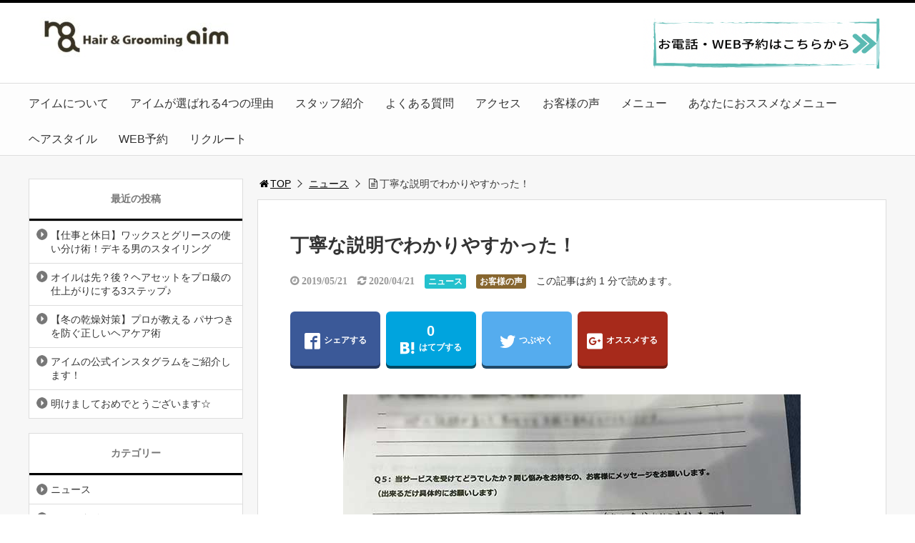

--- FILE ---
content_type: text/html; charset=UTF-8
request_url: https://www.aim-onomichi.com/%E3%82%AB%E3%83%A1%E3%83%80%E6%A7%98-%E4%B8%89%E5%8E%9F%E5%B8%82-28%E6%AD%B3/
body_size: 17507
content:
<!DOCTYPE html>
<html lang="ja">
<head>

<meta charset="utf-8">
<meta name="viewport" content="width=device-width,maximum-scale=1,minimum-scale=1,initial-scale=1,user-scalable=yes">
<meta name="format-detection" content="telephone=no">
<!--[if lt IE 9]>
<script src="https://www.aim-onomichi.com/wp-content/themes/surfing/js/html5shiv.js"></script>
<![endif]-->
<script src="https://www.aim-onomichi.com/wp-content/themes/surfing/js/jquery-1.11.1.min.js"></script>
<script src="https://www.aim-onomichi.com/wp-content/themes/surfing/js/jquery.easing.1.3.min.js"></script>
<script src="https://www.aim-onomichi.com/wp-content/themes/surfing/js/slidebars.min.js"></script>
<script src="https://www.aim-onomichi.com/wp-content/themes/surfing/js/jquery.sticky.min.js"></script>
<script src="https://www.aim-onomichi.com/wp-content/themes/surfing/js/original.min.js?ver=1.26.1"></script>
<script src="https://www.aim-onomichi.com/wp-content/themes/surfing/js/clipboard.min.js"></script>
<link rel="icon" href="favicon.ico">

		<!-- All in One SEO 4.8.6.1 - aioseo.com -->
		<title>丁寧な説明でわかりやすかった！｜尾道の理容室 アイム</title>
	<meta name="description" content="ていねいに説明をして下さり、セットにくわしくない自分にも分かりやすかったです。（カメダ様 三原市 28歳）" />
	<meta name="robots" content="max-snippet:-1, max-image-preview:large, max-video-preview:-1" />
	<meta name="author" content="Hair&amp;Grooming Aim"/>
	<meta name="keywords" content="尾道市,理容室,丁寧" />
	<link rel="canonical" href="https://www.aim-onomichi.com/%e3%82%ab%e3%83%a1%e3%83%80%e6%a7%98-%e4%b8%89%e5%8e%9f%e5%b8%82-28%e6%ad%b3/" />
	<meta name="generator" content="All in One SEO (AIOSEO) 4.8.6.1" />
		<meta property="og:locale" content="ja_JP" />
		<meta property="og:site_name" content="『ヘアーグルーミングアイム』 尾道・福山・三原　理容室・美容室・ヘアサロン | 広島県尾道市高須町にある理容室ヘアーグルーミングアイム｜カットの他にシェービング・エステ・ヘッドスパもあり大人の身だしなみケアはお任せ。理容室・美容室ならアイム" />
		<meta property="og:type" content="activity" />
		<meta property="og:title" content="丁寧な説明でわかりやすかった！｜尾道の理容室 アイム" />
		<meta property="og:description" content="ていねいに説明をして下さり、セットにくわしくない自分にも分かりやすかったです。（カメダ様 三原市 28歳）" />
		<meta property="og:url" content="https://www.aim-onomichi.com/%e3%82%ab%e3%83%a1%e3%83%80%e6%a7%98-%e4%b8%89%e5%8e%9f%e5%b8%82-28%e6%ad%b3/" />
		<meta name="twitter:card" content="summary" />
		<meta name="twitter:title" content="丁寧な説明でわかりやすかった！｜尾道の理容室 アイム" />
		<meta name="twitter:description" content="ていねいに説明をして下さり、セットにくわしくない自分にも分かりやすかったです。（カメダ様 三原市 28歳）" />
		<script type="application/ld+json" class="aioseo-schema">
			{"@context":"https:\/\/schema.org","@graph":[{"@type":"Article","@id":"https:\/\/www.aim-onomichi.com\/%e3%82%ab%e3%83%a1%e3%83%80%e6%a7%98-%e4%b8%89%e5%8e%9f%e5%b8%82-28%e6%ad%b3\/#article","name":"\u4e01\u5be7\u306a\u8aac\u660e\u3067\u308f\u304b\u308a\u3084\u3059\u304b\u3063\u305f\uff01\uff5c\u5c3e\u9053\u306e\u7406\u5bb9\u5ba4 \u30a2\u30a4\u30e0","headline":"\u4e01\u5be7\u306a\u8aac\u660e\u3067\u308f\u304b\u308a\u3084\u3059\u304b\u3063\u305f\uff01","author":{"@id":"https:\/\/www.aim-onomichi.com\/f-w-b\/aim-murakami\/#author"},"publisher":{"@id":"https:\/\/www.aim-onomichi.com\/#person"},"image":{"@type":"ImageObject","url":"https:\/\/www.aim-onomichi.com\/wp-content\/uploads\/2019\/05\/photo_voice01.jpg","width":640,"height":400,"caption":"\u30ab\u30e1\u30c0\u69d8 \u4e09\u539f\u5e02 28\u6b73"},"datePublished":"2019-05-21T15:19:37+09:00","dateModified":"2020-04-21T19:21:35+09:00","inLanguage":"ja","mainEntityOfPage":{"@id":"https:\/\/www.aim-onomichi.com\/%e3%82%ab%e3%83%a1%e3%83%80%e6%a7%98-%e4%b8%89%e5%8e%9f%e5%b8%82-28%e6%ad%b3\/#webpage"},"isPartOf":{"@id":"https:\/\/www.aim-onomichi.com\/%e3%82%ab%e3%83%a1%e3%83%80%e6%a7%98-%e4%b8%89%e5%8e%9f%e5%b8%82-28%e6%ad%b3\/#webpage"},"articleSection":"\u30cb\u30e5\u30fc\u30b9, \u304a\u5ba2\u69d8\u306e\u58f0"},{"@type":"BreadcrumbList","@id":"https:\/\/www.aim-onomichi.com\/%e3%82%ab%e3%83%a1%e3%83%80%e6%a7%98-%e4%b8%89%e5%8e%9f%e5%b8%82-28%e6%ad%b3\/#breadcrumblist","itemListElement":[{"@type":"ListItem","@id":"https:\/\/www.aim-onomichi.com#listItem","position":1,"name":"\u30db\u30fc\u30e0","item":"https:\/\/www.aim-onomichi.com","nextItem":{"@type":"ListItem","@id":"https:\/\/www.aim-onomichi.com\/category\/news\/#listItem","name":"\u30cb\u30e5\u30fc\u30b9"}},{"@type":"ListItem","@id":"https:\/\/www.aim-onomichi.com\/category\/news\/#listItem","position":2,"name":"\u30cb\u30e5\u30fc\u30b9","item":"https:\/\/www.aim-onomichi.com\/category\/news\/","nextItem":{"@type":"ListItem","@id":"https:\/\/www.aim-onomichi.com\/%e3%82%ab%e3%83%a1%e3%83%80%e6%a7%98-%e4%b8%89%e5%8e%9f%e5%b8%82-28%e6%ad%b3\/#listItem","name":"\u4e01\u5be7\u306a\u8aac\u660e\u3067\u308f\u304b\u308a\u3084\u3059\u304b\u3063\u305f\uff01"},"previousItem":{"@type":"ListItem","@id":"https:\/\/www.aim-onomichi.com#listItem","name":"\u30db\u30fc\u30e0"}},{"@type":"ListItem","@id":"https:\/\/www.aim-onomichi.com\/%e3%82%ab%e3%83%a1%e3%83%80%e6%a7%98-%e4%b8%89%e5%8e%9f%e5%b8%82-28%e6%ad%b3\/#listItem","position":3,"name":"\u4e01\u5be7\u306a\u8aac\u660e\u3067\u308f\u304b\u308a\u3084\u3059\u304b\u3063\u305f\uff01","previousItem":{"@type":"ListItem","@id":"https:\/\/www.aim-onomichi.com\/category\/news\/#listItem","name":"\u30cb\u30e5\u30fc\u30b9"}}]},{"@type":"Person","@id":"https:\/\/www.aim-onomichi.com\/#person","name":"Hair&amp;Grooming Aim","image":{"@type":"ImageObject","@id":"https:\/\/www.aim-onomichi.com\/%e3%82%ab%e3%83%a1%e3%83%80%e6%a7%98-%e4%b8%89%e5%8e%9f%e5%b8%82-28%e6%ad%b3\/#personImage","url":"https:\/\/secure.gravatar.com\/avatar\/6c66709d95c3506b9658332256506462?s=96&d=mm&r=g","width":96,"height":96,"caption":"Hair&amp;Grooming Aim"}},{"@type":"Person","@id":"https:\/\/www.aim-onomichi.com\/f-w-b\/aim-murakami\/#author","url":"https:\/\/www.aim-onomichi.com\/f-w-b\/aim-murakami\/","name":"Hair&amp;Grooming Aim","image":{"@type":"ImageObject","@id":"https:\/\/www.aim-onomichi.com\/%e3%82%ab%e3%83%a1%e3%83%80%e6%a7%98-%e4%b8%89%e5%8e%9f%e5%b8%82-28%e6%ad%b3\/#authorImage","url":"https:\/\/secure.gravatar.com\/avatar\/6c66709d95c3506b9658332256506462?s=96&d=mm&r=g","width":96,"height":96,"caption":"Hair&amp;Grooming Aim"}},{"@type":"WebPage","@id":"https:\/\/www.aim-onomichi.com\/%e3%82%ab%e3%83%a1%e3%83%80%e6%a7%98-%e4%b8%89%e5%8e%9f%e5%b8%82-28%e6%ad%b3\/#webpage","url":"https:\/\/www.aim-onomichi.com\/%e3%82%ab%e3%83%a1%e3%83%80%e6%a7%98-%e4%b8%89%e5%8e%9f%e5%b8%82-28%e6%ad%b3\/","name":"\u4e01\u5be7\u306a\u8aac\u660e\u3067\u308f\u304b\u308a\u3084\u3059\u304b\u3063\u305f\uff01\uff5c\u5c3e\u9053\u306e\u7406\u5bb9\u5ba4 \u30a2\u30a4\u30e0","description":"\u3066\u3044\u306d\u3044\u306b\u8aac\u660e\u3092\u3057\u3066\u4e0b\u3055\u308a\u3001\u30bb\u30c3\u30c8\u306b\u304f\u308f\u3057\u304f\u306a\u3044\u81ea\u5206\u306b\u3082\u5206\u304b\u308a\u3084\u3059\u304b\u3063\u305f\u3067\u3059\u3002\uff08\u30ab\u30e1\u30c0\u69d8 \u4e09\u539f\u5e02 28\u6b73\uff09","inLanguage":"ja","isPartOf":{"@id":"https:\/\/www.aim-onomichi.com\/#website"},"breadcrumb":{"@id":"https:\/\/www.aim-onomichi.com\/%e3%82%ab%e3%83%a1%e3%83%80%e6%a7%98-%e4%b8%89%e5%8e%9f%e5%b8%82-28%e6%ad%b3\/#breadcrumblist"},"author":{"@id":"https:\/\/www.aim-onomichi.com\/f-w-b\/aim-murakami\/#author"},"creator":{"@id":"https:\/\/www.aim-onomichi.com\/f-w-b\/aim-murakami\/#author"},"image":{"@type":"ImageObject","url":"https:\/\/www.aim-onomichi.com\/wp-content\/uploads\/2019\/05\/photo_voice01.jpg","@id":"https:\/\/www.aim-onomichi.com\/%e3%82%ab%e3%83%a1%e3%83%80%e6%a7%98-%e4%b8%89%e5%8e%9f%e5%b8%82-28%e6%ad%b3\/#mainImage","width":640,"height":400,"caption":"\u30ab\u30e1\u30c0\u69d8 \u4e09\u539f\u5e02 28\u6b73"},"primaryImageOfPage":{"@id":"https:\/\/www.aim-onomichi.com\/%e3%82%ab%e3%83%a1%e3%83%80%e6%a7%98-%e4%b8%89%e5%8e%9f%e5%b8%82-28%e6%ad%b3\/#mainImage"},"datePublished":"2019-05-21T15:19:37+09:00","dateModified":"2020-04-21T19:21:35+09:00"},{"@type":"WebSite","@id":"https:\/\/www.aim-onomichi.com\/#website","url":"https:\/\/www.aim-onomichi.com\/","name":"\u300e\u30d8\u30a2\u30fc\u30b0\u30eb\u30fc\u30df\u30f3\u30b0\u30a2\u30a4\u30e0\u300f \u5c3e\u9053\u30fb\u798f\u5c71\u30fb\u4e09\u539f\u3000\u7406\u5bb9\u5ba4\u30fb\u7f8e\u5bb9\u5ba4\u30fb\u30d8\u30a2\u30b5\u30ed\u30f3","description":"\u5e83\u5cf6\u770c\u5c3e\u9053\u5e02\u9ad8\u9808\u753a\u306b\u3042\u308b\u7406\u5bb9\u5ba4\u30d8\u30a2\u30fc\u30b0\u30eb\u30fc\u30df\u30f3\u30b0\u30a2\u30a4\u30e0\uff5c\u30ab\u30c3\u30c8\u306e\u4ed6\u306b\u30b7\u30a7\u30fc\u30d3\u30f3\u30b0\u30fb\u30a8\u30b9\u30c6\u30fb\u30d8\u30c3\u30c9\u30b9\u30d1\u3082\u3042\u308a\u5927\u4eba\u306e\u8eab\u3060\u3057\u306a\u307f\u30b1\u30a2\u306f\u304a\u4efb\u305b\u3002\u7406\u5bb9\u5ba4\u30fb\u7f8e\u5bb9\u5ba4\u306a\u3089\u30a2\u30a4\u30e0","inLanguage":"ja","publisher":{"@id":"https:\/\/www.aim-onomichi.com\/#person"}}]}
		</script>
		<!-- All in One SEO -->

<meta name="robots" content="index" />
<meta property="og:title" content="丁寧な説明でわかりやすかった！" />
<meta property="og:type" content="article" />
<meta property="og:description" content="ヘアーグルーミングアイムのサービスを受けてどうでしたか？カメダ様 三原市 28歳ていねいに説明をして下さり、セットにくわしくない自分にも分かりやすかったです。" />
<meta property="og:url" content="https://www.aim-onomichi.com/%e3%82%ab%e3%83%a1%e3%83%80%e6%a7%98-%e4%b8%89%e5%8e%9f%e5%b8%82-28%e6%ad%b3/" />
<meta property="og:image" content="https://www.aim-onomichi.com/wp-content/uploads/2019/05/photo_voice01.jpg" />
<meta property="og:locale" content="ja_JP" />
<meta property="og:site_name" content="『ヘアーグルーミングアイム』 尾道・福山・三原　理容室・美容室・ヘアサロン" />
<link href="https://plus.google.com/" rel="publisher" />
<link rel='dns-prefetch' href='//webfonts.xserver.jp' />
<link rel='dns-prefetch' href='//www.googletagmanager.com' />
<link rel='dns-prefetch' href='//maxcdn.bootstrapcdn.com' />
<link rel="alternate" type="application/rss+xml" title="『ヘアーグルーミングアイム』 尾道・福山・三原　理容室・美容室・ヘアサロン &raquo; 丁寧な説明でわかりやすかった！ のコメントのフィード" href="https://www.aim-onomichi.com/%e3%82%ab%e3%83%a1%e3%83%80%e6%a7%98-%e4%b8%89%e5%8e%9f%e5%b8%82-28%e6%ad%b3/feed/" />
		<!-- This site uses the Google Analytics by ExactMetrics plugin v8.7.4 - Using Analytics tracking - https://www.exactmetrics.com/ -->
		<!-- Note: ExactMetrics is not currently configured on this site. The site owner needs to authenticate with Google Analytics in the ExactMetrics settings panel. -->
					<!-- No tracking code set -->
				<!-- / Google Analytics by ExactMetrics -->
		<script type="text/javascript">
/* <![CDATA[ */
window._wpemojiSettings = {"baseUrl":"https:\/\/s.w.org\/images\/core\/emoji\/15.0.3\/72x72\/","ext":".png","svgUrl":"https:\/\/s.w.org\/images\/core\/emoji\/15.0.3\/svg\/","svgExt":".svg","source":{"concatemoji":"https:\/\/www.aim-onomichi.com\/wp-includes\/js\/wp-emoji-release.min.js?ver=6.6.4"}};
/*! This file is auto-generated */
!function(i,n){var o,s,e;function c(e){try{var t={supportTests:e,timestamp:(new Date).valueOf()};sessionStorage.setItem(o,JSON.stringify(t))}catch(e){}}function p(e,t,n){e.clearRect(0,0,e.canvas.width,e.canvas.height),e.fillText(t,0,0);var t=new Uint32Array(e.getImageData(0,0,e.canvas.width,e.canvas.height).data),r=(e.clearRect(0,0,e.canvas.width,e.canvas.height),e.fillText(n,0,0),new Uint32Array(e.getImageData(0,0,e.canvas.width,e.canvas.height).data));return t.every(function(e,t){return e===r[t]})}function u(e,t,n){switch(t){case"flag":return n(e,"\ud83c\udff3\ufe0f\u200d\u26a7\ufe0f","\ud83c\udff3\ufe0f\u200b\u26a7\ufe0f")?!1:!n(e,"\ud83c\uddfa\ud83c\uddf3","\ud83c\uddfa\u200b\ud83c\uddf3")&&!n(e,"\ud83c\udff4\udb40\udc67\udb40\udc62\udb40\udc65\udb40\udc6e\udb40\udc67\udb40\udc7f","\ud83c\udff4\u200b\udb40\udc67\u200b\udb40\udc62\u200b\udb40\udc65\u200b\udb40\udc6e\u200b\udb40\udc67\u200b\udb40\udc7f");case"emoji":return!n(e,"\ud83d\udc26\u200d\u2b1b","\ud83d\udc26\u200b\u2b1b")}return!1}function f(e,t,n){var r="undefined"!=typeof WorkerGlobalScope&&self instanceof WorkerGlobalScope?new OffscreenCanvas(300,150):i.createElement("canvas"),a=r.getContext("2d",{willReadFrequently:!0}),o=(a.textBaseline="top",a.font="600 32px Arial",{});return e.forEach(function(e){o[e]=t(a,e,n)}),o}function t(e){var t=i.createElement("script");t.src=e,t.defer=!0,i.head.appendChild(t)}"undefined"!=typeof Promise&&(o="wpEmojiSettingsSupports",s=["flag","emoji"],n.supports={everything:!0,everythingExceptFlag:!0},e=new Promise(function(e){i.addEventListener("DOMContentLoaded",e,{once:!0})}),new Promise(function(t){var n=function(){try{var e=JSON.parse(sessionStorage.getItem(o));if("object"==typeof e&&"number"==typeof e.timestamp&&(new Date).valueOf()<e.timestamp+604800&&"object"==typeof e.supportTests)return e.supportTests}catch(e){}return null}();if(!n){if("undefined"!=typeof Worker&&"undefined"!=typeof OffscreenCanvas&&"undefined"!=typeof URL&&URL.createObjectURL&&"undefined"!=typeof Blob)try{var e="postMessage("+f.toString()+"("+[JSON.stringify(s),u.toString(),p.toString()].join(",")+"));",r=new Blob([e],{type:"text/javascript"}),a=new Worker(URL.createObjectURL(r),{name:"wpTestEmojiSupports"});return void(a.onmessage=function(e){c(n=e.data),a.terminate(),t(n)})}catch(e){}c(n=f(s,u,p))}t(n)}).then(function(e){for(var t in e)n.supports[t]=e[t],n.supports.everything=n.supports.everything&&n.supports[t],"flag"!==t&&(n.supports.everythingExceptFlag=n.supports.everythingExceptFlag&&n.supports[t]);n.supports.everythingExceptFlag=n.supports.everythingExceptFlag&&!n.supports.flag,n.DOMReady=!1,n.readyCallback=function(){n.DOMReady=!0}}).then(function(){return e}).then(function(){var e;n.supports.everything||(n.readyCallback(),(e=n.source||{}).concatemoji?t(e.concatemoji):e.wpemoji&&e.twemoji&&(t(e.twemoji),t(e.wpemoji)))}))}((window,document),window._wpemojiSettings);
/* ]]> */
</script>
<link rel='stylesheet' id='twb-open-sans-css' href='https://fonts.googleapis.com/css?family=Open+Sans%3A300%2C400%2C500%2C600%2C700%2C800&#038;display=swap&#038;ver=6.6.4' type='text/css' media='all' />
<link rel='stylesheet' id='twb-global-css' href='https://www.aim-onomichi.com/wp-content/plugins/wd-instagram-feed/booster/assets/css/global.css?ver=1.0.0' type='text/css' media='all' />
<link rel='stylesheet' id='font-awesome-css' href='//maxcdn.bootstrapcdn.com/font-awesome/4.3.0/css/font-awesome.min.css?ver=6.6.4' type='text/css' media='all' />
<style id='wp-emoji-styles-inline-css' type='text/css'>

	img.wp-smiley, img.emoji {
		display: inline !important;
		border: none !important;
		box-shadow: none !important;
		height: 1em !important;
		width: 1em !important;
		margin: 0 0.07em !important;
		vertical-align: -0.1em !important;
		background: none !important;
		padding: 0 !important;
	}
</style>
<link rel='stylesheet' id='font-awesome-four-css' href='https://www.aim-onomichi.com/wp-content/themes/surfing/lib/font-awesome-4-menus/css/font-awesome.min.css?ver=4.5.0' type='text/css' media='all' />
<link rel='stylesheet' id='surfing_toc-screen-css' href='https://www.aim-onomichi.com/wp-content/themes/surfing/lib/table-of-contents-plus/screen.min.css?ver=1.26.1' type='text/css' media='all' />
<script type="text/javascript" src="https://www.aim-onomichi.com/wp-includes/js/jquery/jquery.min.js?ver=3.7.1" id="jquery-core-js"></script>
<script type="text/javascript" src="https://www.aim-onomichi.com/wp-includes/js/jquery/jquery-migrate.min.js?ver=3.4.1" id="jquery-migrate-js"></script>
<script type="text/javascript" src="https://www.aim-onomichi.com/wp-content/themes/surfing/lib/q2w3-fixed-widget/js/q2w3-fixed-widget.min.js?ver=1.26.1" id="q2w3-fixed-widget-js"></script>
<script type="text/javascript" src="https://www.aim-onomichi.com/wp-content/plugins/wd-instagram-feed/booster/assets/js/circle-progress.js?ver=1.2.2" id="twb-circle-js"></script>
<script type="text/javascript" id="twb-global-js-extra">
/* <![CDATA[ */
var twb = {"nonce":"c6587273f4","ajax_url":"https:\/\/www.aim-onomichi.com\/wp-admin\/admin-ajax.php","plugin_url":"https:\/\/www.aim-onomichi.com\/wp-content\/plugins\/wd-instagram-feed\/booster","href":"https:\/\/www.aim-onomichi.com\/wp-admin\/admin.php?page=twb_instagram-feed"};
var twb = {"nonce":"c6587273f4","ajax_url":"https:\/\/www.aim-onomichi.com\/wp-admin\/admin-ajax.php","plugin_url":"https:\/\/www.aim-onomichi.com\/wp-content\/plugins\/wd-instagram-feed\/booster","href":"https:\/\/www.aim-onomichi.com\/wp-admin\/admin.php?page=twb_instagram-feed"};
/* ]]> */
</script>
<script type="text/javascript" src="https://www.aim-onomichi.com/wp-content/plugins/wd-instagram-feed/booster/assets/js/global.js?ver=1.0.0" id="twb-global-js"></script>
<script type="text/javascript" src="//webfonts.xserver.jp/js/xserverv3.js?fadein=0&amp;ver=2.0.8" id="typesquare_std-js"></script>

<!-- Site Kit によって追加された Google タグ（gtag.js）スニペット -->
<!-- Google アナリティクス スニペット (Site Kit が追加) -->
<script type="text/javascript" src="https://www.googletagmanager.com/gtag/js?id=G-2223L6MEBX" id="google_gtagjs-js" async></script>
<script type="text/javascript" id="google_gtagjs-js-after">
/* <![CDATA[ */
window.dataLayer = window.dataLayer || [];function gtag(){dataLayer.push(arguments);}
gtag("set","linker",{"domains":["www.aim-onomichi.com"]});
gtag("js", new Date());
gtag("set", "developer_id.dZTNiMT", true);
gtag("config", "G-2223L6MEBX");
/* ]]> */
</script>
<script type="text/javascript" src="https://www.aim-onomichi.com/wp-content/plugins/business-calendar/business-calendar.js?ver=6.6.4" id="wp_business_calendar-js"></script>
<link rel="https://api.w.org/" href="https://www.aim-onomichi.com/wp-json/" /><link rel="alternate" title="JSON" type="application/json" href="https://www.aim-onomichi.com/wp-json/wp/v2/posts/352" /><link rel="EditURI" type="application/rsd+xml" title="RSD" href="https://www.aim-onomichi.com/xmlrpc.php?rsd" />
<link rel='shortlink' href='https://www.aim-onomichi.com/?p=352' />
<link rel="alternate" title="oEmbed (JSON)" type="application/json+oembed" href="https://www.aim-onomichi.com/wp-json/oembed/1.0/embed?url=https%3A%2F%2Fwww.aim-onomichi.com%2F%25e3%2582%25ab%25e3%2583%25a1%25e3%2583%2580%25e6%25a7%2598-%25e4%25b8%2589%25e5%258e%259f%25e5%25b8%2582-28%25e6%25ad%25b3%2F" />
<link rel="alternate" title="oEmbed (XML)" type="text/xml+oembed" href="https://www.aim-onomichi.com/wp-json/oembed/1.0/embed?url=https%3A%2F%2Fwww.aim-onomichi.com%2F%25e3%2582%25ab%25e3%2583%25a1%25e3%2583%2580%25e6%25a7%2598-%25e4%25b8%2589%25e5%258e%259f%25e5%25b8%2582-28%25e6%25ad%25b3%2F&#038;format=xml" />
<link type="text/css" href="https://www.aim-onomichi.com/wp-content/plugins/business-calendar/business-calendar.css" rel="stylesheet" />
<link rel='stylesheet' id='100-css' href='//www.aim-onomichi.com/wp-content/uploads/custom-css-js/100.css?v=5934' type="text/css" media='all' />
	    	<script type="text/javascript">
	    	    var ajaxurl = 'https://www.aim-onomichi.com/wp-admin/admin-ajax.php';
	    	</script>
		<meta name="generator" content="Site Kit by Google 1.159.0" /><style type="text/css">.broken_link, a.broken_link {
	text-decoration: line-through;
}</style><style type="text/css" id="custom-background-css">
body.custom-background { background-color: #f7f7f7; }
</style>
	
<!-- Google タグ マネージャー スニペット (Site Kit が追加) -->
<script type="text/javascript">
/* <![CDATA[ */

			( function( w, d, s, l, i ) {
				w[l] = w[l] || [];
				w[l].push( {'gtm.start': new Date().getTime(), event: 'gtm.js'} );
				var f = d.getElementsByTagName( s )[0],
					j = d.createElement( s ), dl = l != 'dataLayer' ? '&l=' + l : '';
				j.async = true;
				j.src = 'https://www.googletagmanager.com/gtm.js?id=' + i + dl;
				f.parentNode.insertBefore( j, f );
			} )( window, document, 'script', 'dataLayer', 'GTM-MMBDLVM' );
			
/* ]]> */
</script>

<!-- (ここまで) Google タグ マネージャー スニペット (Site Kit が追加) -->
<link rel="icon" href="https://www.aim-onomichi.com/wp-content/uploads/2019/10/cropped-IMG_2407-32x32.jpg" sizes="32x32" />
<link rel="icon" href="https://www.aim-onomichi.com/wp-content/uploads/2019/10/cropped-IMG_2407-192x192.jpg" sizes="192x192" />
<link rel="apple-touch-icon" href="https://www.aim-onomichi.com/wp-content/uploads/2019/10/cropped-IMG_2407-180x180.jpg" />
<meta name="msapplication-TileImage" content="https://www.aim-onomichi.com/wp-content/uploads/2019/10/cropped-IMG_2407-270x270.jpg" />
<link rel="stylesheet" href="https://www.aim-onomichi.com/wp-content/themes/surfing/css/reset.min.css">
<link rel="stylesheet" media="print, screen and (min-width:769px)" href="https://www.aim-onomichi.com/wp-content/themes/surfing/css/style.min.css?ver=1.26.1">
<link rel="stylesheet" media="screen and (max-width:768px)" href="https://www.aim-onomichi.com/wp-content/themes/surfing/css/style_sp.min.css?ver=1.26.1">
<link rel="stylesheet" href="https://maxcdn.bootstrapcdn.com/font-awesome/4.5.0/css/font-awesome.min.css">

<style>
@media screen and (max-width:768px) {
	.sb-site-slim {
				padding-top: 105px;
			}
}
@media screen and (min-width:769px) {
        body{
                font-family: "游ゴシック", YuGothic, "ヒラギノ角ゴPro W3","Hiragino Kaku Gothic Pro",Osaka,"メイリオ",Meiryo,"ＭＳ ゴシック",sans-serif;
            }
                        article div.body{ font-size: 16px; } article div.body h2 { font-size: 23px; font-size: 2.3rem; } article div.body h3 { font-size: 21px; font-size: 2.1rem; } article div.body h4 { font-size: 21px; font-size: 2.1rem; } article div.body h5 { font-size: 21px; font-size: 2.1rem; } article div.body h6 { font-size: 19px; font-size: 1.9rem; }
                    article h1{
        font-size: 26px;
    }
                .sb-site #global_nav.nav_top{display: none;}
    .sb-site #global_nav.nav_bottom{display: none;}
    .sb-site-slim #global_nav.nav_top{display: none;}
    .sb-site-slim #global_nav.nav_bottom{display: none;}
        
            #pt_custom a:hover{color:#000000;}
    #pt_custom #header_wrapper{border-top: solid 4px #000000;}
    #pt_custom #header h1 a, #pt_custom #header span a{color:#000000;}
    #pt_custom .contents h1.category_name{background:#000000;}
    #pt_custom .recommended_contents .recommended_contlist h3{border-bottom: 3px solid #000000;}
    #pt_custom .wp-pagenavi span, #pt_custom .wp-pagenavi a{border: solid 1px #000000;color: #000000;}
    #pt_custom .wp-pagenavi span{background: #000000;color: #FFF;}
    #pt_custom .wp-pagenavi a:hover{background: #000000;color: #FFF;}
    #pt_custom .side_widget_surfing_post_ranking_widget .tab li.active, #pt_custom .side_widget_surfing_post_ranking_widget .tab li:hover{color: #000000;}
    #pt_custom .side_widget h2, #pt_custom #side_list h2{border-bottom:solid 3px #000000;}
    #pt_custom .side_widget_surfing_ranking_widget .list li .btn_detail a{border:solid 2px #000000;color:#000000;}
    #pt_custom .side_widget_surfing_ranking_widget .list li .btn_detail a:hover{border:solid 2px #000000;background:#000000;color: #FFF;}
    #pt_custom #side_widget h2{border-bottom:solid 3px #000000;}
    #pt_custom .tagcloud a:before{color: #000000;}
    #pt_custom .btn_link{background: #000000;border: solid 2px #000000;}
    #pt_custom .btn_link:hover{background: #fff;color: #000000;border: solid 2px #000000;}
    #pt_custom #path li a{color:#000000;}
    #pt_custom article h2{border-left: solid 7px #000000;}
    #pt_custom article h3{border-bottom: solid 3px #000000;}
    #pt_custom article h4{color:#000000;}
    #pt_custom article .body a{color:#000000;}
    #pt_custom article figure.btn_basic a{border:solid 2px #000000;border-bottom:solid 4px #000000;background:#000000;}
    #pt_custom article figure.btn_basic a:hover{border:solid 2px #000000;background:#000000;color: #FFF;border-bottom-width:4px;}
    #pt_custom article .article_copybtn{border: 5px solid #000000;}
    #pt_custom article .article_copybtn > span{border: 1px solid #000000;}
    #pt_custom article .article_copybtn:hover{color: #000000;}
    #pt_custom article .article_copybtn.oncheck{background: #000000;color: #FFF;}
    #pt_custom .recommended_contents h2 span, #pt_custom #author_data h2 span,#pt_custom #other_article h2 span,#pt_custom #recommend h2 span{border-left: solid 3px #000000;}
    #pt_custom #entry_ranking h1 span{border-left: solid 3px #000000;}
    #pt_custom #entry_ranking .tab_l li.active, #pt_custom #entry_ranking .tab_l li:hover span{color: #000000;}
    #pt_custom #ranking .list li .btn_detail{border:solid 2px #000000;color:#000000;border-bottom:solid 4px #000000;}
    #pt_custom #ranking .list li .btn_detail:hover{border:solid 2px #000000;background:#000000;color: #FFF;border-bottom-width:4px;}
    #pt_custom .pagination figure.btn_basic a{border:solid 2px #000000;border-bottom:solid 4px #000000;background:#000000;}
    #pt_custom .pagination figure.btn_basic a:hover{border:solid 2px #000000;background:#000000;color: #FFF;border-bottom-width:4px;}
    
                                                                    #pt_custom .btn_link{background: #;border: solid 2px #;}
    #pt_custom .btn_link:hover{background: #fff;color: #;border: solid 2px #;}
                    }

@media screen and (max-width:768px) {
        body{
            }
                        article div.body{ font-size: 14px; } article div.body h2 { font-size: 18px; font-size: 1.8rem; } article div.body h3 { font-size: 16px; font-size: 1.6rem; } article div.body h4 { font-size: 16px; font-size: 1.6rem; } article div.body h5 { font-size: 16px; font-size: 1.6rem; } article div.body h6 { font-size: 16px; font-size: 1.6rem; }
                    article h1{
        font-size: 18px;
    }
    
            #pt_custom #header{border-top: solid 4px #000000;}
    #pt_custom #header h1 a, #pt_custom #header span a{color:#000000;}
    #pt_custom .contents h1.category_name{background:#000000;}
    #pt_custom .recommended_contents .recommended_contlist h3{border-bottom: 3px solid #000000;}
    #pt_custom .wp-pagenavi a{border: solid 1px #000000;color: #000000;}
    #pt_custom .wp-pagenavi span{border: solid 1px #000000;background: #000000;color: #FFF;}
    #pt_custom .wp-pagenavi a:hover{background: #000000;color: #FFF;}
    #pt_custom .side_widget_surfing_post_ranking_widget .tab li.active{color: #000000;}
    #pt_custom .side_widget h2, #pt_custom #side_list h2{border-bottom:solid 3px #000000;}
    #pt_custom .side_widget_surfing_ranking_widget h2{border-bottom:solid 3px #000000;}
    #pt_custom .side_widget_surfing_ranking_widget .list li .btn_detail a{border:solid 2px #000000;color:#000000;}
    #pt_custom .side_widget_surfing_ranking_widget .list li .btn_detail a:hover{border:solid 2px #000000;background:#000000;color: #FFF;}
    #pt_custom #side_widget h2{border-bottom:solid 3px #000000;}
    #pt_custom .tagcloud a:before{color: #000000;}
    #pt_custom .btn_link{background: #000000;border: solid 2px #000000;}
    #pt_custom .btn_link:hover{background: #fff;color: #000000;border: solid 2px #000000;}
    #pt_custom #path li a{color:#000000;}
    #pt_custom article h2{border-left: solid 7px #000000;}
    #pt_custom article h3{border-bottom: solid 3px #000000;}
    #pt_custom article h4{color:#000000;}
    #pt_custom article .body a{color:#000000;}
    #pt_custom article figure.btn_basic a{border:solid 2px #000000;border-bottom:solid 4px #000000;background:#000000;}
    #pt_custom article figure.btn_basic a:hover{border:solid 2px #000000;background:#000000;color: #FFF;border-bottom-width:4px;text-decoration: none;}
    #pt_custom article .article_copybtn{border: 3px solid #000000;}
    #pt_custom article .article_copybtn > span{border: 1px solid #000000;}
    #pt_custom article .article_copybtn:hover{color: #000000;}
    #pt_custom article .article_copybtn.oncheck{background: #000000;color: #FFF;}
    #pt_custom .recommended_contents h2 span, #pt_custom #author_data h2 span,#pt_custom #other_article h2 span,#pt_custom #recommend h2 span{border-left: solid 3px #000000;}
    #pt_custom #entry_ranking h1 span{border-left: solid 3px #000000;}
    #pt_custom #entry_ranking .tab_l li.active, #pt_custom #entry_ranking .tab_l li:hover span{color: #000000;}
    #pt_custom #ranking .list li .btn_detail{border:solid 2px #000000;color:#000000;border-bottom:solid 4px #000000;}
    #pt_custom #ranking .list li .btn_detail:hover{border:solid 2px #000000;background:#000000;color: #FFF;border-bottom-width:4px;}
    #pt_custom .pagination figure.btn_basic a{border:solid 2px #000000;border-bottom:solid 4px #000000;background:#000000;}
    #pt_custom .pagination figure.btn_basic a:hover{border:solid 2px #000000;background:#000000;color: #FFF;border-bottom-width:4px;text-decoration: none;}
    
                                                                    #pt_custom article figure.btn_basic a{border:solid 2px #;border-bottom:solid 4px #;background:#;}
    #pt_custom article figure.btn_basic a:hover{border:solid 2px #;background:#;color: #FFF;border-bottom-width:4px;text-decoration: none;}
            }
</style>

<script>
//header
var first = true;
$(window).scroll(function(){
	scr = $(this).scrollTop();
		if(scr > 160){
			$("#header_wrapper").stop().animate({"top" : "0px"},"150", 'easeOutQuint').addClass("slim");
		$("#sb-site").addClass("sb-site-slim");
		$("#sb-site").removeClass("sb-site");
	}else{
		$("#header_wrapper").stop().css({"top" : "-" + scr + "px"}).removeClass("slim");
		$("#sb-site").removeClass("sb-site-slim");
		$("#sb-site").addClass("sb-site");
	}
});
</script>
<script>
function prevent_copy() {
	window.alert("内容の無断転載を禁止します。発見した場合は運用サーバーへの連絡、GoogleへDMCA侵害申し立て、損害賠償の請求を行います。");
}
</script>
</head>

<body id="pt_custom" class="post-template-default single single-post postid-352 single-format-standard custom-background  pt_custom">
  <div id="fb-root"></div>
<script>(function(d, s, id) {
  var js, fjs = d.getElementsByTagName(s)[0];
  if (d.getElementById(id)) return;
  js = d.createElement(s); js.id = id;
  js.src = "//connect.facebook.net/ja_JP/sdk.js#xfbml=1&version=v2.4&appId=";
  fjs.parentNode.insertBefore(js, fjs);
}(document, 'script', 'facebook-jssdk'));</script><div id="sb-site" class="sb-site">
	<div id="header_wrapper">
		<div id="page_top" class="cont_box">
<nav id="global_nav" class="nav_top"><ul id="menu-header-navi" class="ftrList"><li id="menu-item-312" class="menu-item menu-item-type-post_type menu-item-object-page menu-item-home menu-item-312 "><a href="https://www.aim-onomichi.com/">アイムについて</a></li>
<li id="menu-item-313" class="menu-item menu-item-type-post_type menu-item-object-page menu-item-313 "><a href="https://www.aim-onomichi.com/%e3%83%98%e3%82%a2%e3%83%bc%e3%82%b0%e3%83%ab%e3%83%bc%e3%83%9f%e3%83%b3%e3%82%b0%e3%82%a2%e3%82%a4%e3%83%a0%e3%81%8c%e9%81%b8%e3%81%b0%e3%82%8c%e3%82%8b4%e3%81%a4%e3%81%ae%e7%90%86%e7%94%b1/">アイムが選ばれる4つの理由</a></li>
<li id="menu-item-695" class="menu-item menu-item-type-post_type menu-item-object-page menu-item-695 %e3%82%b9%e3%82%bf%e3%83%83%e3%83%95%e7%b4%b9%e4%bb%8b"><a href="https://www.aim-onomichi.com/%e3%82%b9%e3%82%bf%e3%83%83%e3%83%95%e7%b4%b9%e4%bb%8b/">スタッフ紹介</a></li>
<li id="menu-item-585" class="menu-item menu-item-type-post_type menu-item-object-page menu-item-585 qa"><a href="https://www.aim-onomichi.com/qa/">よくある質問</a></li>
<li id="menu-item-559" class="menu-item menu-item-type-post_type menu-item-object-page menu-item-559 access"><a href="https://www.aim-onomichi.com/access/">アクセス</a></li>
<li id="menu-item-316" class="menu-item menu-item-type-taxonomy menu-item-object-category current-post-ancestor current-menu-parent current-post-parent menu-item-316 voices"><a href="https://www.aim-onomichi.com/category/voices/">お客様の声</a></li>
<li id="menu-item-348" class="menu-item menu-item-type-post_type menu-item-object-fdm-menu menu-item-348"><a href="https://www.aim-onomichi.com/menu/list/">メニュー</a></li>
<li id="menu-item-604" class="menu-item menu-item-type-post_type menu-item-object-page menu-item-604 %e3%81%82%e3%81%aa%e3%81%9f%e3%81%ab%e3%81%8a%e3%82%b9%e3%82%b9%e3%83%a1%e3%81%aa%e3%83%a1%e3%83%8b%e3%83%a5%e3%83%bc"><a href="https://www.aim-onomichi.com/%e3%81%82%e3%81%aa%e3%81%9f%e3%81%ab%e3%81%8a%e3%82%b9%e3%82%b9%e3%83%a1%e3%81%aa%e3%83%a1%e3%83%8b%e3%83%a5%e3%83%bc/">あなたにおススメなメニュー</a></li>
<li id="menu-item-315" class="menu-item menu-item-type-taxonomy menu-item-object-category menu-item-315 style"><a href="https://www.aim-onomichi.com/category/style/">ヘアスタイル</a></li>
<li id="menu-item-317" class="menu-item menu-item-type-custom menu-item-object-custom menu-item-317"><a href="https://bpl.salonpos-net.com/e-reserve/3KZJ101/">WEB予約</a></li>
<li id="menu-item-1064" class="menu-item menu-item-type-post_type menu-item-object-page menu-item-1064 %e3%83%aa%e3%82%af%e3%83%ab%e3%83%bc%e3%83%88-2"><a href="https://www.aim-onomichi.com/%e3%83%aa%e3%82%af%e3%83%ab%e3%83%bc%e3%83%88/">リクルート</a></li>
</ul></nav>			<header id="header">
												<span class="image"><a href="https://www.aim-onomichi.com"><img src="https://www.aim-onomichi.com/wp-content/uploads/2023/03/23-3-300x79.jpg" alt="『ヘアーグルーミングアイム』 尾道・福山・三原　理容室・美容室・ヘアサロン"></a></span>
								
								<div class="banner">
					<div class="pcnone"><a href="https://www.aim-onomichi.com/ご予約・無料相談/"><img src="https://www.aim-onomichi.com/wp-content/uploads/2023/03/95F92656-2A4B-44C7-8095-F222B688E23B.png" alt="尾道市の理容室ヘアーグルーミングアイム今すぐご予約・ご相談はこちらから" width="340" height="70"></a></div>
<div class="spnone"><a href="https://www.aim-onomichi.com/ご予約・無料相談"><img src="https://www.aim-onomichi.com/wp-content/uploads/2023/03/95F92656-2A4B-44C7-8095-F222B688E23B.png" alt="尾道市の理容室ヘアーグルーミングアイムに今すぐご予約・ご相談はこちらから" width="340" height="70"></a></div>				</div>
				
				<div id="sp_bn">
					<p class="sb-toggle-right"><a href="#header" id="sp_bn_menu" class="fa fa-bars"></a></p>
					<!-- #sp_bn -->
				</div>
				<!-- #header -->
			</header>
<nav id="global_nav" class="nav_middle"><ul id="menu-header-navi-1" class="ftrList"><li class="menu-item menu-item-type-post_type menu-item-object-page menu-item-home menu-item-312 "><a href="https://www.aim-onomichi.com/">アイムについて</a></li>
<li class="menu-item menu-item-type-post_type menu-item-object-page menu-item-313 "><a href="https://www.aim-onomichi.com/%e3%83%98%e3%82%a2%e3%83%bc%e3%82%b0%e3%83%ab%e3%83%bc%e3%83%9f%e3%83%b3%e3%82%b0%e3%82%a2%e3%82%a4%e3%83%a0%e3%81%8c%e9%81%b8%e3%81%b0%e3%82%8c%e3%82%8b4%e3%81%a4%e3%81%ae%e7%90%86%e7%94%b1/">アイムが選ばれる4つの理由</a></li>
<li class="menu-item menu-item-type-post_type menu-item-object-page menu-item-695 %e3%82%b9%e3%82%bf%e3%83%83%e3%83%95%e7%b4%b9%e4%bb%8b"><a href="https://www.aim-onomichi.com/%e3%82%b9%e3%82%bf%e3%83%83%e3%83%95%e7%b4%b9%e4%bb%8b/">スタッフ紹介</a></li>
<li class="menu-item menu-item-type-post_type menu-item-object-page menu-item-585 qa"><a href="https://www.aim-onomichi.com/qa/">よくある質問</a></li>
<li class="menu-item menu-item-type-post_type menu-item-object-page menu-item-559 access"><a href="https://www.aim-onomichi.com/access/">アクセス</a></li>
<li class="menu-item menu-item-type-taxonomy menu-item-object-category current-post-ancestor current-menu-parent current-post-parent menu-item-316 voices"><a href="https://www.aim-onomichi.com/category/voices/">お客様の声</a></li>
<li class="menu-item menu-item-type-post_type menu-item-object-fdm-menu menu-item-348"><a href="https://www.aim-onomichi.com/menu/list/">メニュー</a></li>
<li class="menu-item menu-item-type-post_type menu-item-object-page menu-item-604 %e3%81%82%e3%81%aa%e3%81%9f%e3%81%ab%e3%81%8a%e3%82%b9%e3%82%b9%e3%83%a1%e3%81%aa%e3%83%a1%e3%83%8b%e3%83%a5%e3%83%bc"><a href="https://www.aim-onomichi.com/%e3%81%82%e3%81%aa%e3%81%9f%e3%81%ab%e3%81%8a%e3%82%b9%e3%82%b9%e3%83%a1%e3%81%aa%e3%83%a1%e3%83%8b%e3%83%a5%e3%83%bc/">あなたにおススメなメニュー</a></li>
<li class="menu-item menu-item-type-taxonomy menu-item-object-category menu-item-315 style"><a href="https://www.aim-onomichi.com/category/style/">ヘアスタイル</a></li>
<li class="menu-item menu-item-type-custom menu-item-object-custom menu-item-317"><a href="https://bpl.salonpos-net.com/e-reserve/3KZJ101/">WEB予約</a></li>
<li class="menu-item menu-item-type-post_type menu-item-object-page menu-item-1064 %e3%83%aa%e3%82%af%e3%83%ab%e3%83%bc%e3%83%88-2"><a href="https://www.aim-onomichi.com/%e3%83%aa%e3%82%af%e3%83%ab%e3%83%bc%e3%83%88/">リクルート</a></li>
</ul></nav>			<!-- #cont_box -->
		</div>
		<!-- #header_wrapper -->
	</div>

	
		<div class="contents_wrapper" id="col2_right">
			<section class="contents">
			<div class="contents_inner">
								<ol id="path">
					<li><a href="https://www.aim-onomichi.com"><i class="fa fa-home fa-fw"></i>TOP</a></li>
										<li><a href="https://www.aim-onomichi.com/category/news/">ニュース</a></li>
					<li><i class="fa fa-file-text-o fa-fw"></i>丁寧な説明でわかりやすかった！</li>
				</ol>
				
								
								<article>
					
					
					<h1>丁寧な説明でわかりやすかった！</h1>
					<div class="desc">
																		<span class="date fa fa-clock-o">&nbsp;2019/05/21</span>
						<time class="date fa fa-refresh" datetime="2020-04-21T19:21:35+09:00">&nbsp;2020/04/21</time>
																								<span class="category cate01"><a href="https://www.aim-onomichi.com/category/news/">ニュース</a></span>
												<span class="category cate03"><a href="https://www.aim-onomichi.com/category/voices/">お客様の声</a></span>
																														<span>この記事は約 1 分で読めます。</span>
																	</div>

					
					<ul class="sns-box">
		<li class="btn_action2">
				<a class="btn_share" href="//www.facebook.com/share.php?app_id=&amp;ref=plugin&amp;u=https%3A%2F%2Fwww.aim-onomichi.com%2F%25e3%2582%25ab%25e3%2583%25a1%25e3%2583%2580%25e6%25a7%2598-%25e4%25b8%2589%25e5%258e%259f%25e5%25b8%2582-28%25e6%25ad%25b3%2F" onclick="window.open(this.href, 'sns_window', 'width=600, height=400, menubar=no, toolbar=no, scrollbars=yes'); return false;">
		<i class="icon-facebook2"></i><span>シェアする</span>
		</a>
			</li>
			<li class="btn_action2">
				<a class="btn_hatena btn_count" href="http://b.hatena.ne.jp/add?mode=confirm&url=https%3A%2F%2Fwww.aim-onomichi.com%2F%25e3%2582%25ab%25e3%2583%25a1%25e3%2583%2580%25e6%25a7%2598-%25e4%25b8%2589%25e5%258e%259f%25e5%25b8%2582-28%25e6%25ad%25b3%2F&title=%E4%B8%81%E5%AF%A7%E3%81%AA%E8%AA%AC%E6%98%8E%E3%81%A7%E3%82%8F%E3%81%8B%E3%82%8A%E3%82%84%E3%81%99%E3%81%8B%E3%81%A3%E3%81%9F%EF%BC%81" class="hatena-bookmark-button" data-hatena-bookmark-title="%E4%B8%81%E5%AF%A7%E3%81%AA%E8%AA%AC%E6%98%8E%E3%81%A7%E3%82%8F%E3%81%8B%E3%82%8A%E3%82%84%E3%81%99%E3%81%8B%E3%81%A3%E3%81%9F%EF%BC%81" data-hatena-bookmark-layout="vertical-balloon" data-hatena-bookmark-lang="ja" title="このエントリーをはてなブックマークに追加" onclick="window.open(this.href, 'sns_window', 'width=600, height=400, menubar=no, toolbar=no, scrollbars=yes'); return false;">
		<div class="count">&nbsp;</div>
		<i class="icon-hatebu"></i><span>はてブする</span>
		</a>
			</li>
			<li class="btn_action2">
				<a class="btn_tweet" href="https://twitter.com/share?url=https%3A%2F%2Fwww.aim-onomichi.com%2F%25e3%2582%25ab%25e3%2583%25a1%25e3%2583%2580%25e6%25a7%2598-%25e4%25b8%2589%25e5%258e%259f%25e5%25b8%2582-28%25e6%25ad%25b3%2F&text=%E4%B8%81%E5%AF%A7%E3%81%AA%E8%AA%AC%E6%98%8E%E3%81%A7%E3%82%8F%E3%81%8B%E3%82%8A%E3%82%84%E3%81%99%E3%81%8B%E3%81%A3%E3%81%9F%EF%BC%81&hashtags=&via=" onclick="window.open(this.href, 'sns_window', 'width=600, height=400, menubar=no, toolbar=no, scrollbars=yes'); return false;">
		<i class="icon-twitter"></i><span>つぶやく</span>
		</a>
			</li>
			<li class="btn_action2 btn_gpluslist">
				<a class="btn_gplus" href="https://plus.google.com/share?url=https%3A%2F%2Fwww.aim-onomichi.com%2F%25e3%2582%25ab%25e3%2583%25a1%25e3%2583%2580%25e6%25a7%2598-%25e4%25b8%2589%25e5%258e%259f%25e5%25b8%2582-28%25e6%25ad%25b3%2F" onclick="window.open(this.href, 'sns_window', 'width=600, height=400, menubar=no, toolbar=no, scrollbars=yes'); return false;">
		<i class="icon-google-plus2"></i><span>オススメする</span>
		</a>
			</li>
			<li class="btn_action2 btn_linelist">
		<a class="btn_line" href="http://line.me/R/msg/text/?丁寧な説明でわかりやすかった！%0D%0Ahttps%3A%2F%2Fwww.aim-onomichi.com%2F%25e3%2582%25ab%25e3%2583%25a1%25e3%2583%2580%25e6%25a7%2598-%25e4%25b8%2589%25e5%258e%259f%25e5%25b8%2582-28%25e6%25ad%25b3%2F">
		<i class="icon-line"></i><span>送る</span>
		</a>
	</li>
			<li class="btn_action2 btn_fb">
				<div class="fb-share-button" data-href="https://www.aim-onomichi.com/%e3%82%ab%e3%83%a1%e3%83%80%e6%a7%98-%e4%b8%89%e5%8e%9f%e5%b8%82-28%e6%ad%b3/" data-layout="box_count" data-size="large" data-mobile-iframe="true"></div>
						<div class="fb-like" data-href="" data-layout="box_count" data-action="like" data-size="large" data-show-faces="true" data-share="false"></div>
			</li>
	</ul>
					
					
					
					<div class="body">
						<p><img src="https://www.aim-onomichi.com/wp-content/plugins/lazy-load/images/1x1.trans.gif" data-lazy-src="https://www.aim-onomichi.com/wp-content/uploads/2019/05/photo_voice01.jpg" fetchpriority="high" decoding="async" alt="カメダ様 三原市 28歳" width="640" height="400" class="aligncenter size-full wp-image-349" srcset="https://www.aim-onomichi.com/wp-content/uploads/2019/05/photo_voice01.jpg 640w, https://www.aim-onomichi.com/wp-content/uploads/2019/05/photo_voice01-300x188.jpg 300w, https://www.aim-onomichi.com/wp-content/uploads/2019/05/photo_voice01-304x190.jpg 304w" sizes="(max-width: 640px) 100vw, 640px"><noscript><img fetchpriority="high" decoding="async" src="https://www.aim-onomichi.com/wp-content/uploads/2019/05/photo_voice01.jpg" alt="カメダ様 三原市 28歳" width="640" height="400" class="aligncenter size-full wp-image-349" srcset="https://www.aim-onomichi.com/wp-content/uploads/2019/05/photo_voice01.jpg 640w, https://www.aim-onomichi.com/wp-content/uploads/2019/05/photo_voice01-300x188.jpg 300w, https://www.aim-onomichi.com/wp-content/uploads/2019/05/photo_voice01-304x190.jpg 304w" sizes="(max-width: 640px) 100vw, 640px" /></noscript></p>
<h2>ヘアーグルーミングアイムのサービスを受けてどうでしたか？</h2>
<p><strong>カメダ様 三原市 28歳</strong><br />
ていねいに説明をして下さり、セットにくわしくない自分にも分かりやすかったです。</p>
					</div>

					
					
					
					<section class="article_social">
	<header class="">
		<h3 class="article_social__title">＼ SNSでシェアしよう！ ／</h3>
		<h3 class="article_social__title_sp">『ヘアーグルーミングアイム』 尾道・福山・三原　理容室・美容室・ヘアサロンの<span>注目記事</span>を受け取ろう</h3>
	</header>
	<ul class="article_social_share">
		<li class="facebook">
			<a class="btn_share" href="//www.facebook.com/share.php?app_id=&amp;ref=plugin&amp;u=https%3A%2F%2Fwww.aim-onomichi.com%2F%25e3%2582%25ab%25e3%2583%25a1%25e3%2583%2580%25e6%25a7%2598-%25e4%25b8%2589%25e5%258e%259f%25e5%25b8%2582-28%25e6%25ad%25b3%2F" onclick="window.open(this.href, 'sns_window', 'width=600, height=400, menubar=no, toolbar=no, scrollbars=yes'); return false;">
				<i class="icon-facebook2"></i>
				<span class="text">Facebookでシェア</span>
			</a>
		</li>
		<li class="twitter">
			<a class="btn_tweet" data-url="https://www.aim-onomichi.com/%e3%82%ab%e3%83%a1%e3%83%80%e6%a7%98-%e4%b8%89%e5%8e%9f%e5%b8%82-28%e6%ad%b3/" href="https://twitter.com/share?url=https%3A%2F%2Fwww.aim-onomichi.com%2F%25e3%2582%25ab%25e3%2583%25a1%25e3%2583%2580%25e6%25a7%2598-%25e4%25b8%2589%25e5%258e%259f%25e5%25b8%2582-28%25e6%25ad%25b3%2F&text=%E4%B8%81%E5%AF%A7%E3%81%AA%E8%AA%AC%E6%98%8E%E3%81%A7%E3%82%8F%E3%81%8B%E3%82%8A%E3%82%84%E3%81%99%E3%81%8B%E3%81%A3%E3%81%9F%EF%BC%81&hashtags=&via=" data-lang="ja" data-count="vertical" data-dnt="true" onclick="window.open(this.href, 'sns_window', 'width=600, height=400, menubar=no, toolbar=no, scrollbars=yes'); return false;">
				<i class="icon-twitter"></i>
				<span class="text">Twitterでシェア</span>
			</a>
		</li>
	</ul>
	<h4 class="articleSocial__logo">
		<a href="https://www.aim-onomichi.com">
						<img src="https://www.aim-onomichi.com/wp-content/uploads/2023/03/23-3-300x79.jpg" alt="『ヘアーグルーミングアイム』 尾道・福山・三原　理容室・美容室・ヘアサロン"><span> − 『ヘアーグルーミングアイム』 尾道・福山・三原　理容室・美容室・ヘアサロン</span>
					</a>
	</h4>

	<div class="article_social_board">
		<div class="image">
			<!-- PC用の記事画像 -->
						<img src="https://www.aim-onomichi.com/wp-content/plugins/lazy-load/images/1x1.trans.gif" data-lazy-src="https://www.aim-onomichi.com/wp-content/uploads/2019/05/photo_voice01.jpg" width="640" height="400" class="articleimg wp-post-image" alt="カメダ様 三原市 28歳" decoding="async" srcset="https://www.aim-onomichi.com/wp-content/uploads/2019/05/photo_voice01.jpg 640w, https://www.aim-onomichi.com/wp-content/uploads/2019/05/photo_voice01-300x188.jpg 300w, https://www.aim-onomichi.com/wp-content/uploads/2019/05/photo_voice01-304x190.jpg 304w" sizes="(max-width: 640px) 100vw, 640px"><noscript><img width="640" height="400" src="https://www.aim-onomichi.com/wp-content/uploads/2019/05/photo_voice01.jpg" class="articleimg wp-post-image" alt="カメダ様 三原市 28歳" decoding="async" srcset="https://www.aim-onomichi.com/wp-content/uploads/2019/05/photo_voice01.jpg 640w, https://www.aim-onomichi.com/wp-content/uploads/2019/05/photo_voice01-300x188.jpg 300w, https://www.aim-onomichi.com/wp-content/uploads/2019/05/photo_voice01-304x190.jpg 304w" sizes="(max-width: 640px) 100vw, 640px" /></noscript>					</div>
		<div class="likebox">
			<p class="massage">この記事が気に入ったら<br>いいね！しよう</p>
						<p class="caption">『ヘアーグルーミングアイム』 尾道・福山・三原　理容室・美容室・ヘアサロンの人気記事をお届けします。</p>
		</div>
	</div>

	<div class="article_social_follow">
		<ul class="article_social_followbtnlist">
			<li>
				<span class="text"><span>気に入ったらブックマーク！</span></span>
					<a href="http://b.hatena.ne.jp/entry/https%3A%2F%2Fwww.aim-onomichi.com%2F%25e3%2582%25ab%25e3%2583%25a1%25e3%2583%2580%25e6%25a7%2598-%25e4%25b8%2589%25e5%258e%259f%25e5%25b8%2582-28%25e6%25ad%25b3%2F" class="hatena-bookmark-button" data-hatena-bookmark-layout="standard-balloon" data-hatena-bookmark-lang="ja" title="このエントリーをはてなブックマークに追加"><img src="https://b.st-hatena.com/images/entry-button/button-only@2x.png" alt="このエントリーをはてなブックマークに追加" width="20" height="20" style="border: none;" /></a><script type="text/javascript" src="https://b.st-hatena.com/js/bookmark_button.js" charset="utf-8" async="async"></script>
			</li>
			<li>
				<span class="text"><span>フォローしよう！</span></span>
							</li>
		</ul>
	</div>
</section>

<ul class="sns-box bottom_sns-box">
	<p class="sptxt">この記事をSNSでシェア</p>	
		<li class="btn_action2">
				<a class="btn_share" href="//www.facebook.com/share.php?app_id=&amp;ref=plugin&amp;u=https%3A%2F%2Fwww.aim-onomichi.com%2F%25e3%2582%25ab%25e3%2583%25a1%25e3%2583%2580%25e6%25a7%2598-%25e4%25b8%2589%25e5%258e%259f%25e5%25b8%2582-28%25e6%25ad%25b3%2F" onclick="window.open(this.href, 'sns_window', 'width=600, height=400, menubar=no, toolbar=no, scrollbars=yes'); return false;">
		<i class="icon-facebook2"></i><span>シェアする</span>
		</a>
			</li>
			<li class="btn_action2">
				<a class="btn_hatena btn_count" href="http://b.hatena.ne.jp/entry/https%3A%2F%2Fwww.aim-onomichi.com%2F%25e3%2582%25ab%25e3%2583%25a1%25e3%2583%2580%25e6%25a7%2598-%25e4%25b8%2589%25e5%258e%259f%25e5%25b8%2582-28%25e6%25ad%25b3%2F" class="hatena-bookmark-button" data-hatena-bookmark-layout="vertical-balloon" data-hatena-bookmark-lang="ja" title="このエントリーをはてなブックマークに追加" onclick="window.open(this.href, 'sns_window', 'width=600, height=400, menubar=no, toolbar=no, scrollbars=yes'); return false;">
		<div class="count">&nbsp;</div>
		<i class="icon-hatebu"></i><span>はてブする</span>
		</a>
			</li>
			<li class="btn_action2">
				<a class="btn_tweet" data-url="https://www.aim-onomichi.com/%e3%82%ab%e3%83%a1%e3%83%80%e6%a7%98-%e4%b8%89%e5%8e%9f%e5%b8%82-28%e6%ad%b3/" href="https://twitter.com/share?url=https%3A%2F%2Fwww.aim-onomichi.com%2F%25e3%2582%25ab%25e3%2583%25a1%25e3%2583%2580%25e6%25a7%2598-%25e4%25b8%2589%25e5%258e%259f%25e5%25b8%2582-28%25e6%25ad%25b3%2F&text=%E4%B8%81%E5%AF%A7%E3%81%AA%E8%AA%AC%E6%98%8E%E3%81%A7%E3%82%8F%E3%81%8B%E3%82%8A%E3%82%84%E3%81%99%E3%81%8B%E3%81%A3%E3%81%9F%EF%BC%81&hashtags=&via=" data-lang="ja" data-count="vertical" data-dnt="true" onclick="window.open(this.href, 'sns_window', 'width=600, height=400, menubar=no, toolbar=no, scrollbars=yes'); return false;">
		<i class="icon-twitter"></i><span>つぶやく</span>
		</a>
			</li>
			<li class="btn_action2 btn_gpluslist">
				<a class="btn_gplus" href="https://plus.google.com/share?url=https%3A%2F%2Fwww.aim-onomichi.com%2F%25e3%2582%25ab%25e3%2583%25a1%25e3%2583%2580%25e6%25a7%2598-%25e4%25b8%2589%25e5%258e%259f%25e5%25b8%2582-28%25e6%25ad%25b3%2F" onclick="window.open(this.href, 'sns_window', 'width=600, height=400, menubar=no, toolbar=no, scrollbars=yes'); return false;">
		<i class="icon-google-plus2"></i><span>オススメする</span>
		</a>
			</li>
			<li class="btn_action2 btn_linelist">
		<a class="btn_line" href="http://line.me/R/msg/text/?丁寧な説明でわかりやすかった！%0D%0Ahttps%3A%2F%2Fwww.aim-onomichi.com%2F%25e3%2582%25ab%25e3%2583%25a1%25e3%2583%2580%25e6%25a7%2598-%25e4%25b8%2589%25e5%258e%259f%25e5%25b8%2582-28%25e6%25ad%25b3%2F">
		<i class="icon-line"></i><span>送る</span>
		</a>
	</li>
			<li class="btn_action2 btn_fb">
				<div class="fb-share-button" data-href="https://www.aim-onomichi.com/%e3%82%ab%e3%83%a1%e3%83%80%e6%a7%98-%e4%b8%89%e5%8e%9f%e5%b8%82-28%e6%ad%b3/" data-layout="box_count" data-size="large" data-mobile-iframe="true"></div>
						<div class="fb-like" data-href="" data-layout="box_count" data-action="like" data-size="large" data-show-faces="true" data-share="false"></div>
			</li>
	</ul>

					
									</article>
				
				
								
				
												<div id="recommend">
					<h2><span>関連記事</span></h2>
					<ul>
												<li>
							<div class="linkarea">
																<a href="https://www.aim-onomichi.com/%e9%ab%aa%e3%81%ae%e4%b9%be%e7%87%a5%e5%af%be%e7%ad%96%ef%bc%81%e5%8e%9f%e5%9b%a0%e3%81%a8%e5%af%be%e7%ad%96%e6%96%b9%e6%b3%95%e2%98%86/"><div style="background: url(https://www.aim-onomichi.com/wp-content/uploads/2019/04/photo_reason03-300x200.jpg) center center no-repeat; background-size: contain;"></div></a>
																<p>髪の乾燥対策！原因と対策方法☆</p>
							</div>
						</li>
												<li>
							<div class="linkarea">
																<a href="https://www.aim-onomichi.com/%e7%be%8e%e5%ae%b9%e5%b8%ab%e3%81%a8%e7%90%86%e5%ae%b9%e5%b8%ab%e3%81%af%e4%bd%95%e3%81%8c%e9%81%95%e3%81%86%ef%bc%9f%ef%bc%9f/"><div style="background: url(https://www.aim-onomichi.com/wp-content/uploads/2019/04/photo_reason01-300x200.jpg) center center no-repeat; background-size: contain;"></div></a>
																<p>美容師と理容師は何が違う？？</p>
							</div>
						</li>
												<li>
							<div class="linkarea">
																<a href="https://www.aim-onomichi.com/%e8%bb%a2%e5%8b%a4%e3%81%af%e5%88%a5%e3%82%8c%e3%81%a7%e3%82%82%e3%81%82%e3%82%8a%e5%87%ba%e4%bc%9a%e3%81%84%e3%81%a7%e3%82%82%e3%81%82%e3%82%8b%e3%83%bb%e3%83%bb/"><div style="background: url(https://www.aim-onomichi.com/wp-content/themes/surfing/img/noimage.png) center center no-repeat; background-size: contain;"></div></a>
																<p>転勤は別れでもあり出会いでもある・・</p>
							</div>
						</li>
												<li>
							<div class="linkarea">
																<a href="https://www.aim-onomichi.com/%e3%82%ab%e3%83%a9%e3%83%bc%e3%81%ab%e3%82%88%e3%82%8b%e6%9c%89%e5%ae%b3%e7%89%a9%e8%b3%aa%ef%bc%88%e3%82%b8%e3%82%a2%e3%83%9f%e3%83%b3%e3%82%84%e9%81%8e%e9%85%b8%e5%8c%96%e6%b0%b4%e7%b4%a0%e3%81%aa/"><div style="background: url(https://www.aim-onomichi.com/wp-content/uploads/2019/04/photo_reason03-300x200.jpg) center center no-repeat; background-size: contain;"></div></a>
																<p>カラーによる有害物質（ジアミンや過酸化水素など）をきっちり除去！</p>
							</div>
						</li>
												<li>
							<div class="linkarea">
																<a href="https://www.aim-onomichi.com/%e7%99%bd%e9%ab%aa%e3%81%ab%e3%81%aa%e3%82%8b3%e3%81%a4%e3%81%ae%e5%8e%9f%e5%9b%a0%ef%bc%81%e9%bb%92%e9%ab%aa%e3%81%ab%e6%88%bb%e3%81%9b%e3%82%8b%ef%bc%81%ef%bc%9f/"><div style="background: url(https://www.aim-onomichi.com/wp-content/uploads/2019/10/IMG_2407-300x225.jpg) center center no-repeat; background-size: contain;"></div></a>
																<p>白髪になる3つの原因！黒髪に戻せる！？</p>
							</div>
						</li>
												<li>
							<div class="linkarea">
																<a href="https://www.aim-onomichi.com/%e8%a6%8b%e3%81%a6%e8%a6%8b%e3%81%ac%e3%81%b5%e3%82%8a%e3%82%92%e3%81%97%e3%81%a6%e3%81%9f%e3%82%a2%e3%83%ac%e3%82%92%e9%80%80%e6%b2%bb%e3%81%97%e3%81%be%e3%81%97%e3%81%9f%e2%99%aa/"><div style="background: url(https://www.aim-onomichi.com/wp-content/uploads/2025/01/IMG_1810-225x300.jpg) center center no-repeat; background-size: contain;"></div></a>
																<p>見て見ぬふりをしてたアレを退治しました♪</p>
							</div>
						</li>
											</ul>
				</div>
																			</div>
		<!-- .contents -->
		</section>

		<aside class="side_contents">
			
		<div class="contents_block side_widget side_widget_recent_entries" id="recent-posts-3">
		<h2>最近の投稿</h2>
		<ul>
											<li>
					<a href="https://www.aim-onomichi.com/%e3%80%90%e4%bb%95%e4%ba%8b%e3%81%a8%e4%bc%91%e6%97%a5%e3%80%91%e3%83%af%e3%83%83%e3%82%af%e3%82%b9%e3%81%a8%e3%82%b0%e3%83%aa%e3%83%bc%e3%82%b9%e3%81%ae%e4%bd%bf%e3%81%84%e5%88%86%e3%81%91%e8%a1%93/">【仕事と休日】ワックスとグリースの使い分け術！デキる男のスタイリング</a>
									</li>
											<li>
					<a href="https://www.aim-onomichi.com/%e3%82%aa%e3%82%a4%e3%83%ab%e3%81%af%e5%85%88%ef%bc%9f%e5%be%8c%ef%bc%9f%e3%83%98%e3%82%a2%e3%82%bb%e3%83%83%e3%83%88%e3%82%92%e3%83%97%e3%83%ad%e7%b4%9a%e3%81%ae%e4%bb%95%e4%b8%8a%e3%81%8c%e3%82%8a/">オイルは先？後？ヘアセットをプロ級の仕上がりにする3ステップ♪</a>
									</li>
											<li>
					<a href="https://www.aim-onomichi.com/%e3%80%90%e5%86%ac%e3%81%ae%e4%b9%be%e7%87%a5%e5%af%be%e7%ad%96%e3%80%91%e3%83%97%e3%83%ad%e3%81%8c%e6%95%99%e3%81%88%e3%82%8b-%e3%83%91%e3%82%b5%e3%81%a4%e3%81%8d%e3%82%92%e9%98%b2%e3%81%90%e6%ad%a3/">【冬の乾燥対策】プロが教える パサつきを防ぐ正しいヘアケア術</a>
									</li>
											<li>
					<a href="https://www.aim-onomichi.com/%e3%82%a2%e3%82%a4%e3%83%a0%e3%81%ae%e5%85%ac%e5%bc%8f%e3%82%a4%e3%83%b3%e3%82%b9%e3%82%bf%e3%82%b0%e3%83%a9%e3%83%a0%e3%82%92%e3%81%94%e7%b4%b9%e4%bb%8b%e3%81%97%e3%81%be%e3%81%99%ef%bc%81/">アイムの公式インスタグラムをご紹介します！</a>
									</li>
											<li>
					<a href="https://www.aim-onomichi.com/%e6%98%8e%e3%81%91%e3%81%be%e3%81%97%e3%81%a6%e3%81%8a%e3%82%81%e3%81%a7%e3%81%a8%e3%81%86%e3%81%94%e3%81%96%e3%81%84%e3%81%be%e3%81%99%e2%98%86/">明けましておめでとうございます☆</a>
									</li>
					</ul>

		</div><div class="contents_block side_widget side_widget_categories" id="categories-2"><h2>カテゴリー</h2>
			<ul>
					<li class="cat-item cat-item-1"><a href="https://www.aim-onomichi.com/category/news/">ニュース</a>
</li>
	<li class="cat-item cat-item-7"><a href="https://www.aim-onomichi.com/category/style/">ヘアスタイル</a>
</li>
	<li class="cat-item cat-item-3"><a href="https://www.aim-onomichi.com/category/voices/">お客様の声</a>
</li>
	<li class="cat-item cat-item-6"><a href="https://www.aim-onomichi.com/category/media/">リクルート</a>
</li>
			</ul>

			</div><div class="contents_block side_widget side_widget_surfing_post_ranking_widget" id="surfing_post_ranking_widget-2"><h2>人気記事ランキング</h2>
<ul class="tab">
	<li class="dendou active"><span class="fa fa-star">殿堂</span></li>
	<li class="iine"><span class="fa fa-sitemap">カテゴリー</span></li>
	<li class="hatebu"><span class="icon-hatebu">はてブ</span></li>
</ul>
<div class="tab_contents">
	<ol class="list" id="dendou">
				<li>
			<a href="https://www.aim-onomichi.com/%e3%80%90%e3%83%a1%e3%83%b3%e3%82%ba%e3%83%98%e3%82%a2%e3%82%b9%e3%82%bf%e3%82%a4%e3%83%ab%e3%80%91%e3%82%b7%e3%83%a7%e3%83%bc%e3%83%88%ef%bc%86%e3%83%96%e3%83%ab%e3%83%bc%e3%82%ab%e3%83%a9%e3%83%bc/">
				<!--
				<img src="https://www.aim-onomichi.com/wp-content/uploads/2020/03/image13-247x300.jpeg" alt="【メンズヘアスタイル】ショート＆ブルーカラー☆" width="95">
-->
				<span class="thumbnail"><div style="background: url(https://www.aim-onomichi.com/wp-content/uploads/2020/03/image13-247x300.jpeg) center center no-repeat; background-size: contain;"></div></span>
								<p>【メンズヘアスタイル】ショート＆ブルーカラー☆</p>
			</a>
		</li>
				<li>
			<a href="https://www.aim-onomichi.com/%e3%83%a9%e3%82%a6%e3%83%ac%e3%82%b9%e7%a1%ab%e9%85%b8%e3%83%8a%e3%83%88%e3%83%aa%e3%82%a6%e3%83%a0%e3%81%a3%e3%81%a6%e3%81%bb%e3%82%93%e3%81%a8%e3%81%ab%e6%82%aa%e3%81%84%e3%81%ae%ef%bc%9f%ef%bc%9f/">
				<!--
				<img src="https://www.aim-onomichi.com/wp-content/uploads/2022/10/tempImageaMCEie-225x300.jpg" alt="ラウレス硫酸ナトリウムってほんとに悪いの？？" width="95">
-->
				<span class="thumbnail"><div style="background: url(https://www.aim-onomichi.com/wp-content/uploads/2022/10/tempImageaMCEie-225x300.jpg) center center no-repeat; background-size: contain;"></div></span>
								<p>ラウレス硫酸ナトリウムってほんとに悪いの？？</p>
			</a>
		</li>
				<li>
			<a href="https://www.aim-onomichi.com/%e3%83%95%e3%82%a7%e3%83%bc%e3%83%89%e3%82%ab%e3%83%83%e3%83%88%e3%81%ab%e9%a3%bd%e3%81%8d%e3%81%a6%e3%81%8d%e3%81%9f%e3%82%89%e2%98%86/">
				<!--
				<img src="https://www.aim-onomichi.com/wp-content/uploads/2019/10/a-300x300.jpg" alt="フェードカットに飽きてきたら…☆" width="95">
-->
				<span class="thumbnail"><div style="background: url(https://www.aim-onomichi.com/wp-content/uploads/2019/10/a-300x300.jpg) center center no-repeat; background-size: contain;"></div></span>
								<p>フェードカットに飽きてきたら…☆</p>
			</a>
		</li>
				<li>
			<a href="https://www.aim-onomichi.com/%e3%80%90%e3%83%a1%e3%83%b3%e3%82%ba%e3%82%ab%e3%83%83%e3%83%88%e3%80%91%e3%82%bd%e3%83%95%e3%83%88%e3%83%84%e3%82%a4%e3%82%b9%e3%83%88%e3%82%b9%e3%83%91%e3%82%a4%e3%83%a9%e3%83%ab%ef%bc%86%e3%83%84/">
				<!--
				<img src="https://www.aim-onomichi.com/wp-content/uploads/2020/09/IMG_0073-225x300.jpg" alt="【メンズカット】ソフトツイストスパイラル＆ツーブロック" width="95">
-->
				<span class="thumbnail"><div style="background: url(https://www.aim-onomichi.com/wp-content/uploads/2020/09/IMG_0073-225x300.jpg) center center no-repeat; background-size: contain;"></div></span>
								<p>【メンズカット】ソフトツイストスパイラル＆ツーブロック</p>
			</a>
		</li>
				<li>
			<a href="https://www.aim-onomichi.com/%e3%83%96%e3%83%aa%e3%83%bc%e3%83%81%e7%84%a1%e3%81%97%e3%81%a7%e3%82%82%e3%82%a4%e3%83%b3%e3%83%8a%e3%83%bc%e3%82%ab%e3%83%a9%e3%83%bc%e5%87%ba%e6%9d%a5%e3%81%be%e3%81%99%e3%82%88%e2%99%aa/">
				<!--
				<img src="https://www.aim-onomichi.com/wp-content/uploads/2020/09/IMG_6921-267x300.jpg" alt="ブリーチ無しでもインナーカラー出来ますよ♪" width="95">
-->
				<span class="thumbnail"><div style="background: url(https://www.aim-onomichi.com/wp-content/uploads/2020/09/IMG_6921-267x300.jpg) center center no-repeat; background-size: contain;"></div></span>
								<p>ブリーチ無しでもインナーカラー出来ますよ♪</p>
			</a>
		</li>
				<li>
			<a href="https://www.aim-onomichi.com/%e4%ba%ba%e6%b0%97%e3%81%ae%e3%82%a4%e3%83%b3%e3%83%8a%e3%83%bc%e3%82%ab%e3%83%a9%e3%83%bc%e2%98%86%e3%83%91%e3%83%bc%e3%83%97%e3%83%ab%e2%99%aa/">
				<!--
				<img src="https://www.aim-onomichi.com/wp-content/uploads/2020/10/IMG_1326-214x300.jpg" alt="人気のインナーカラー☆パープル♪" width="95">
-->
				<span class="thumbnail"><div style="background: url(https://www.aim-onomichi.com/wp-content/uploads/2020/10/IMG_1326-214x300.jpg) center center no-repeat; background-size: contain;"></div></span>
								<p>人気のインナーカラー☆パープル♪</p>
			</a>
		</li>
				<li>
			<a href="https://www.aim-onomichi.com/431/">
				<!--
				<img src="https://www.aim-onomichi.com/wp-content/uploads/2019/04/photo_topmenu02-300x217.jpg" alt="尾道・松永でｼｪｰﾋﾞﾝｸﾞ（顔そり）はアイム｜つるつるお肌へ" width="95">
-->
				<span class="thumbnail"><div style="background: url(https://www.aim-onomichi.com/wp-content/uploads/2019/04/photo_topmenu02-300x217.jpg) center center no-repeat; background-size: contain;"></div></span>
								<p>尾道・松永でｼｪｰﾋﾞﾝｸﾞ（顔そり）はアイム｜つるつるお肌へ</p>
			</a>
		</li>
				<li>
			<a href="https://www.aim-onomichi.com/%e3%82%b9%e3%83%91%e3%82%a4%e3%83%a9%e3%83%ab%e3%83%91%e3%83%bc%e3%83%9e%e4%ba%ba%e6%b0%97%e3%81%a7%e3%81%99%e2%98%86/">
				<!--
				<img src="https://www.aim-onomichi.com/wp-content/uploads/2019/11/17058835-6C54-498F-845C-8AB749638CF5-300x300.jpg" alt="スパイラルパーマ人気です☆" width="95">
-->
				<span class="thumbnail"><div style="background: url(https://www.aim-onomichi.com/wp-content/uploads/2019/11/17058835-6C54-498F-845C-8AB749638CF5-300x300.jpg) center center no-repeat; background-size: contain;"></div></span>
								<p>スパイラルパーマ人気です☆</p>
			</a>
		</li>
				<li>
			<a href="https://www.aim-onomichi.com/%e3%80%90%e8%a1%9b%e7%94%9f%e7%ae%a1%e7%90%86%e3%81%ab%e3%81%a4%e3%81%84%e3%81%a6%e3%80%91/">
				<!--
				<img src="https://www.aim-onomichi.com/wp-content/uploads/2020/03/IMG_8021-225x300.jpg" alt="【衛生管理について】" width="95">
-->
				<span class="thumbnail"><div style="background: url(https://www.aim-onomichi.com/wp-content/uploads/2020/03/IMG_8021-225x300.jpg) center center no-repeat; background-size: contain;"></div></span>
								<p>【衛生管理について】</p>
			</a>
		</li>
				<li>
			<a href="https://www.aim-onomichi.com/%e4%be%a1%e6%a0%bc%e6%94%b9%e5%ae%9a%e3%81%ae%e3%81%8a%e7%9f%a5%e3%82%89%e3%81%9b/">
				<!--
				<img src="https://www.aim-onomichi.com/wp-content/themes/surfing/img/noimage.png" alt="NO IMAGE" width="95">
-->
				<span class="thumbnail"><div style="background: url(https://www.aim-onomichi.com/wp-content/themes/surfing/img/noimage.png) center center no-repeat; background-size: contain;"></div></span>
								<p>価格改定のお知らせ</p>
			</a>
		</li>
			</ol>
	<ol class="list hide" id="iine">
				<li>
			<a href="https://www.aim-onomichi.com/%e3%80%90%e3%83%a1%e3%83%b3%e3%82%ba%e3%83%98%e3%82%a2%e3%82%b9%e3%82%bf%e3%82%a4%e3%83%ab%e3%80%91%e3%82%b7%e3%83%a7%e3%83%bc%e3%83%88%ef%bc%86%e3%83%96%e3%83%ab%e3%83%bc%e3%82%ab%e3%83%a9%e3%83%bc/">
								<span class="thumbnail"><div style="background: url(https://www.aim-onomichi.com/wp-content/uploads/2020/03/image13-247x300.jpeg) center center no-repeat; background-size: contain;"></div></span>
								<p>【メンズヘアスタイル】ショート＆ブルーカラー☆<br><span class="category cate01">ニュース</span></p>
			</a>
		</li>
				<li>
			<a href="https://www.aim-onomichi.com/%e3%83%a9%e3%82%a6%e3%83%ac%e3%82%b9%e7%a1%ab%e9%85%b8%e3%83%8a%e3%83%88%e3%83%aa%e3%82%a6%e3%83%a0%e3%81%a3%e3%81%a6%e3%81%bb%e3%82%93%e3%81%a8%e3%81%ab%e6%82%aa%e3%81%84%e3%81%ae%ef%bc%9f%ef%bc%9f/">
								<span class="thumbnail"><div style="background: url(https://www.aim-onomichi.com/wp-content/uploads/2022/10/tempImageaMCEie-225x300.jpg) center center no-repeat; background-size: contain;"></div></span>
								<p>ラウレス硫酸ナトリウムってほんとに悪いの？？<br><span class="category cate01">ニュース</span></p>
			</a>
		</li>
				<li>
			<a href="https://www.aim-onomichi.com/%e3%83%95%e3%82%a7%e3%83%bc%e3%83%89%e3%82%ab%e3%83%83%e3%83%88%e3%81%ab%e9%a3%bd%e3%81%8d%e3%81%a6%e3%81%8d%e3%81%9f%e3%82%89%e2%98%86/">
								<span class="thumbnail"><div style="background: url(https://www.aim-onomichi.com/wp-content/uploads/2019/10/a-300x300.jpg) center center no-repeat; background-size: contain;"></div></span>
								<p>フェードカットに飽きてきたら…☆<br><span class="category cate01">ニュース</span></p>
			</a>
		</li>
				<li>
			<a href="https://www.aim-onomichi.com/%e3%80%90%e3%83%a1%e3%83%b3%e3%82%ba%e3%82%ab%e3%83%83%e3%83%88%e3%80%91%e3%82%bd%e3%83%95%e3%83%88%e3%83%84%e3%82%a4%e3%82%b9%e3%83%88%e3%82%b9%e3%83%91%e3%82%a4%e3%83%a9%e3%83%ab%ef%bc%86%e3%83%84/">
								<span class="thumbnail"><div style="background: url(https://www.aim-onomichi.com/wp-content/uploads/2020/09/IMG_0073-225x300.jpg) center center no-repeat; background-size: contain;"></div></span>
								<p>【メンズカット】ソフトツイストスパイラル＆ツーブロック<br><span class="category cate01">ニュース</span></p>
			</a>
		</li>
				<li>
			<a href="https://www.aim-onomichi.com/%e3%83%96%e3%83%aa%e3%83%bc%e3%83%81%e7%84%a1%e3%81%97%e3%81%a7%e3%82%82%e3%82%a4%e3%83%b3%e3%83%8a%e3%83%bc%e3%82%ab%e3%83%a9%e3%83%bc%e5%87%ba%e6%9d%a5%e3%81%be%e3%81%99%e3%82%88%e2%99%aa/">
								<span class="thumbnail"><div style="background: url(https://www.aim-onomichi.com/wp-content/uploads/2020/09/IMG_6921-267x300.jpg) center center no-repeat; background-size: contain;"></div></span>
								<p>ブリーチ無しでもインナーカラー出来ますよ♪<br><span class="category cate01">ニュース</span></p>
			</a>
		</li>
				<li>
			<a href="https://www.aim-onomichi.com/%e4%ba%ba%e6%b0%97%e3%81%ae%e3%82%a4%e3%83%b3%e3%83%8a%e3%83%bc%e3%82%ab%e3%83%a9%e3%83%bc%e2%98%86%e3%83%91%e3%83%bc%e3%83%97%e3%83%ab%e2%99%aa/">
								<span class="thumbnail"><div style="background: url(https://www.aim-onomichi.com/wp-content/uploads/2020/10/IMG_1326-214x300.jpg) center center no-repeat; background-size: contain;"></div></span>
								<p>人気のインナーカラー☆パープル♪<br><span class="category cate01">ニュース</span></p>
			</a>
		</li>
				<li>
			<a href="https://www.aim-onomichi.com/431/">
								<span class="thumbnail"><div style="background: url(https://www.aim-onomichi.com/wp-content/uploads/2019/04/photo_topmenu02-300x217.jpg) center center no-repeat; background-size: contain;"></div></span>
								<p>尾道・松永でｼｪｰﾋﾞﾝｸﾞ（顔そり）はアイム｜つるつるお肌へ<br><span class="category cate01">ニュース</span></p>
			</a>
		</li>
				<li>
			<a href="https://www.aim-onomichi.com/%e3%82%b9%e3%83%91%e3%82%a4%e3%83%a9%e3%83%ab%e3%83%91%e3%83%bc%e3%83%9e%e4%ba%ba%e6%b0%97%e3%81%a7%e3%81%99%e2%98%86/">
								<span class="thumbnail"><div style="background: url(https://www.aim-onomichi.com/wp-content/uploads/2019/11/17058835-6C54-498F-845C-8AB749638CF5-300x300.jpg) center center no-repeat; background-size: contain;"></div></span>
								<p>スパイラルパーマ人気です☆<br><span class="category cate01">ニュース</span></p>
			</a>
		</li>
				<li>
			<a href="https://www.aim-onomichi.com/%e3%80%90%e8%a1%9b%e7%94%9f%e7%ae%a1%e7%90%86%e3%81%ab%e3%81%a4%e3%81%84%e3%81%a6%e3%80%91/">
								<span class="thumbnail"><div style="background: url(https://www.aim-onomichi.com/wp-content/uploads/2020/03/IMG_8021-225x300.jpg) center center no-repeat; background-size: contain;"></div></span>
								<p>【衛生管理について】<br><span class="category cate01">ニュース</span></p>
			</a>
		</li>
				<li>
			<a href="https://www.aim-onomichi.com/%e4%be%a1%e6%a0%bc%e6%94%b9%e5%ae%9a%e3%81%ae%e3%81%8a%e7%9f%a5%e3%82%89%e3%81%9b/">
								<span class="thumbnail"><div style="background: url(https://www.aim-onomichi.com/wp-content/themes/surfing/img/noimage.png) center center no-repeat; background-size: contain;"></div></span>
								<p>価格改定のお知らせ<br><span class="category cate01">ニュース</span></p>
			</a>
		</li>
			</ol>
	<ol class="list hide" id="hatebu">
				<li>
			<a href="https://www.aim-onomichi.com/%e3%80%90%e8%a1%9b%e7%94%9f%e7%ae%a1%e7%90%86%e3%81%ab%e3%81%a4%e3%81%84%e3%81%a6%e3%80%91/">
								<span class="thumbnail"><div style="background: url(https://www.aim-onomichi.com/wp-content/uploads/2020/03/IMG_8021-225x300.jpg) center center no-repeat; background-size: contain;"></div></span>
								<p>【衛生管理について】</p>
			</a>
		</li>
				<li>
			<a href="https://www.aim-onomichi.com/%e4%ba%ba%e6%b0%97%e3%81%ae%e3%82%a4%e3%83%b3%e3%83%8a%e3%83%bc%e3%82%ab%e3%83%a9%e3%83%bc%e2%98%86%e3%83%91%e3%83%bc%e3%83%97%e3%83%ab%e2%99%aa/">
								<span class="thumbnail"><div style="background: url(https://www.aim-onomichi.com/wp-content/uploads/2020/10/IMG_1326-214x300.jpg) center center no-repeat; background-size: contain;"></div></span>
								<p>人気のインナーカラー☆パープル♪</p>
			</a>
		</li>
				<li>
			<a href="https://www.aim-onomichi.com/%e7%9b%b8%e6%80%a7%e6%8a%9c%e7%be%a4%e2%98%86%e3%83%95%e3%83%ad%e3%83%b3%e3%83%88%e3%82%a4%e3%83%b3%e3%83%8a%e3%83%bc%e3%82%ab%e3%83%a9%e3%83%bc%e2%9c%96%e3%83%8f%e3%83%b3%e3%82%b5%e3%83%a0%e3%82%b7/">
								<span class="thumbnail"><div style="background: url(https://www.aim-onomichi.com/wp-content/uploads/2021/09/0baa2c7c9099d7c962d1826bd3de4974-225x300.jpg) center center no-repeat; background-size: contain;"></div></span>
								<p>相性抜群☆フロントインナーカラー&#x2716;ハンサムショート♪</p>
			</a>
		</li>
				<li>
			<a href="https://www.aim-onomichi.com/%e8%87%aa%e8%bb%a2%e8%bb%8a%e3%81%a7%e3%81%94%e6%9d%a5%e5%ba%97%e3%81%ae%e6%96%b9%e3%81%b8%e2%98%86/">
								<span class="thumbnail"><div style="background: url(https://www.aim-onomichi.com/wp-content/uploads/2022/08/IMG_9636-225x300.jpg) center center no-repeat; background-size: contain;"></div></span>
								<p>自転車でご来店の方へ☆</p>
			</a>
		</li>
				<li>
			<a href="https://www.aim-onomichi.com/%e5%a4%8f%e5%ad%a3%e4%bc%91%e6%9a%87%e3%81%ae%e3%81%8a%e7%9f%a5%e3%82%89%e3%81%9b%e2%99%aa-3/">
								<span class="thumbnail"><div style="background: url(https://www.aim-onomichi.com/wp-content/uploads/2019/10/IMG_2407-300x225.jpg) center center no-repeat; background-size: contain;"></div></span>
								<p>夏季休暇のお知らせ♪</p>
			</a>
		</li>
				<li>
			<a href="https://www.aim-onomichi.com/%e5%b9%b4%e6%9c%ab%e5%b9%b4%e5%a7%8b%e3%81%ae%e3%81%8a%e4%bc%91%e3%81%bf%e3%81%ab%e3%81%a4%e3%81%84%e3%81%a6%e2%98%86-3/">
								<span class="thumbnail"><div style="background: url(https://www.aim-onomichi.com/wp-content/uploads/2019/10/cropped-IMG_2407-300x300.jpg) center center no-repeat; background-size: contain;"></div></span>
								<p>年末年始のお休みについて☆</p>
			</a>
		</li>
				<li>
			<a href="https://www.aim-onomichi.com/%e6%b1%97%e3%82%92%e3%81%8b%e3%81%84%e3%81%a6%e3%82%82%e5%bc%b7%e5%8a%9b%e3%82%ad%e3%83%bc%e3%83%97%e2%99%aan-%e3%83%9b%e3%83%bc%e3%83%ab%e3%83%89%e3%82%b9%e3%83%97%e3%83%ac%e3%83%bc5%e3%81%ae/">
								<span class="thumbnail"><div style="background: url(https://www.aim-onomichi.com/wp-content/uploads/2025/08/IMG_2246-225x300.jpg) center center no-repeat; background-size: contain;"></div></span>
								<p>汗をかいても強力キープ♪N.ホールドスプレー5の魅力☆</p>
			</a>
		</li>
				<li>
			<a href="https://www.aim-onomichi.com/%e3%83%94%e3%83%b3%e3%82%af%e3%82%ab%e3%83%a9%e3%83%bc%e3%81%a7%e6%98%a5%e6%b0%97%e5%88%86%e2%99%aa/">
								<span class="thumbnail"><div style="background: url(https://www.aim-onomichi.com/wp-content/uploads/2020/04/IMG_0029-275x300.jpg) center center no-repeat; background-size: contain;"></div></span>
								<p>ピンクカラーで春気分♪</p>
			</a>
		</li>
				<li>
			<a href="https://www.aim-onomichi.com/%e3%83%8f%e3%82%a4%e3%83%88%e3%83%bc%e3%83%b3%e3%82%ab%e3%83%a9%e3%83%bc%e2%99%aa%e3%81%8a%e3%81%97%e3%82%83%e3%82%8c%e2%98%86/">
								<span class="thumbnail"><div style="background: url(https://www.aim-onomichi.com/wp-content/uploads/2021/02/IMG_8053-225x300.jpg) center center no-repeat; background-size: contain;"></div></span>
								<p>ハイトーンカラー♪おしゃれ☆</p>
			</a>
		</li>
				<li>
			<a href="https://www.aim-onomichi.com/2021%e5%b9%b4%e3%81%82%e3%82%8a%e3%81%8c%e3%81%a8%e3%81%86%e3%81%94%e3%81%96%e3%81%84%e3%81%be%e3%81%97%e3%81%9f%ef%bc%81/">
								<span class="thumbnail"><div style="background: url(https://www.aim-onomichi.com/wp-content/uploads/2019/10/IMG_2407-300x225.jpg) center center no-repeat; background-size: contain;"></div></span>
								<p>2021年ありがとうございました！</p>
			</a>
		</li>
			</ol>
</div>
</div><div class="widget_text contents_block side_widget side_widget_custom_html" id="custom_html-2"><h2>店舗情報</h2><div class="textwidget custom-html-widget"><p>〒729-0141<br>
広島県尾道市高須町4756-8</p>
<p class="spnone">電話番号：0848-38-1877<br>
営業時間<br>
　平日：10：00～19：00<br>
　土日祝：9：00～18：00<br>
　※カット最終受付平日～18：00　土日祝～17：00</p>
<p class="pcnone">電話番号：<a href="tel:0848381877">0848-38-1877</a><br>
営業時間<br>
　平日：10：00～19：00<br>
　土日祝：9：00～18：00<br>
　※カット最終受付平日～18：00　土日祝～17：00</p>
<p>定休日：月曜日、第1火、第3日</p>
&nbsp;

<iframe src="https://www.google.com/maps/embed?pb=!1m18!1m12!1m3!1d9307.633869331039!2d133.2219859100811!3d34.43321880633185!2m3!1f0!2f0!3f0!3m2!1i1024!2i768!4f13.1!3m3!1m2!1s0x355103deea8e281d%3A0xd73e25577c2456a0!2z44OY44Ki44O844Kw44Or44O844Of44Oz44Kw44Ki44Kk44Og!5e0!3m2!1sja!2sjp!4v1547712477020" width="100%" height="350" frameborder="0" style="border:0" allowfullscreen></iframe></div></div><div class="contents_block side_widget side_widget_nav_menu" id="nav_menu-2"></div>			<!-- .side_contents -->
		</aside>
		<!-- .contents_wrapper -->
	</div>

<script>
jQuery(function(){
	//get_social_count_facebook("https://www.aim-onomichi.com/%e3%82%ab%e3%83%a1%e3%83%80%e6%a7%98-%e4%b8%89%e5%8e%9f%e5%b8%82-28%e6%ad%b3/", "btn_share");
		get_social_count_hatena("https://www.aim-onomichi.com/%e3%82%ab%e3%83%a1%e3%83%80%e6%a7%98-%e4%b8%89%e5%8e%9f%e5%b8%82-28%e6%ad%b3/", "btn_hatena");
			//get_social_count_gplus("https://www.aim-onomichi.com/%e3%82%ab%e3%83%a1%e3%83%80%e6%a7%98-%e4%b8%89%e5%8e%9f%e5%b8%82-28%e6%ad%b3/", "btn_gplus");
	});
</script>

	<footer id="footer">
		<div id="footer_content">
			<nav class="footer_menu">
				<h2>About</h2>
				<p><img src="https://www.aim-onomichi.com/wp-content/uploads/2019/01/img_logo_aim.png" alt="尾道市の理容室・美容室なら「ヘアーグルーミングアイム」"></p>
				<p>尾道市で理容室・美容室をお探しなら「ヘアーグルーミングアイム」　あなたの魅力を引き出すヘアスタイルや年齢にあった大人の身だしなみケアをご提案します。半個室での極上のサービスと贅沢なひとときを今すぐ体験してください。</p>
			</nav>
			<nav class="footer_menu_2col">
				<h2></h2>
<ul id="menu-footer-right" class="ftrList"><li id="menu-item-599" class="menu-item menu-item-type-post_type menu-item-object-page menu-item-home menu-item-599 "><a href="https://www.aim-onomichi.com/">アイムについて</a></li>
<li id="menu-item-600" class="menu-item menu-item-type-post_type menu-item-object-page menu-item-600 "><a href="https://www.aim-onomichi.com/%e3%83%98%e3%82%a2%e3%83%bc%e3%82%b0%e3%83%ab%e3%83%bc%e3%83%9f%e3%83%b3%e3%82%b0%e3%82%a2%e3%82%a4%e3%83%a0%e3%81%8c%e9%81%b8%e3%81%b0%e3%82%8c%e3%82%8b4%e3%81%a4%e3%81%ae%e7%90%86%e7%94%b1/">アイムが選ばれる4つの理由</a></li>
<li id="menu-item-697" class="menu-item menu-item-type-post_type menu-item-object-page menu-item-697 %e3%82%b9%e3%82%bf%e3%83%83%e3%83%95%e7%b4%b9%e4%bb%8b"><a href="https://www.aim-onomichi.com/%e3%82%b9%e3%82%bf%e3%83%83%e3%83%95%e7%b4%b9%e4%bb%8b/">スタッフ紹介</a></li>
<li id="menu-item-320" class="menu-item menu-item-type-post_type menu-item-object-page menu-item-320 qa"><a href="https://www.aim-onomichi.com/qa/">よくある質問</a></li>
<li id="menu-item-319" class="menu-item menu-item-type-post_type menu-item-object-page menu-item-319 access"><a href="https://www.aim-onomichi.com/access/">アクセス</a></li>
<li id="menu-item-625" class="menu-item menu-item-type-taxonomy menu-item-object-category current-post-ancestor current-menu-parent current-post-parent menu-item-625 voices"><a href="https://www.aim-onomichi.com/category/voices/">お客様の声</a></li>
<li id="menu-item-623" class="menu-item menu-item-type-post_type menu-item-object-fdm-menu menu-item-623"><a href="https://www.aim-onomichi.com/menu/list/">メニュー</a></li>
<li id="menu-item-608" class="menu-item menu-item-type-post_type menu-item-object-page menu-item-608 %e3%81%82%e3%81%aa%e3%81%9f%e3%81%ab%e3%81%8a%e3%82%b9%e3%82%b9%e3%83%a1%e3%81%aa%e3%83%a1%e3%83%8b%e3%83%a5%e3%83%bc"><a href="https://www.aim-onomichi.com/%e3%81%82%e3%81%aa%e3%81%9f%e3%81%ab%e3%81%8a%e3%82%b9%e3%82%b9%e3%83%a1%e3%81%aa%e3%83%a1%e3%83%8b%e3%83%a5%e3%83%bc/">あなたにおススメなメニュー</a></li>
<li id="menu-item-626" class="menu-item menu-item-type-taxonomy menu-item-object-category menu-item-626 style"><a href="https://www.aim-onomichi.com/category/style/">ヘアスタイル</a></li>
<li id="menu-item-681" class="menu-item menu-item-type-custom menu-item-object-custom menu-item-681"><a href="https://bpl.salonpos-net.com/e-reserve/3KZJ101/">WEB予約</a></li>
<li id="menu-item-1065" class="menu-item menu-item-type-post_type menu-item-object-page menu-item-1065 %e3%83%aa%e3%82%af%e3%83%ab%e3%83%bc%e3%83%88-2"><a href="https://www.aim-onomichi.com/%e3%83%aa%e3%82%af%e3%83%ab%e3%83%bc%e3%83%88/">リクルート</a></li>
<li id="menu-item-321" class="menu-item menu-item-type-post_type menu-item-object-page menu-item-321 "><a href="https://www.aim-onomichi.com/privacy/">プライバシーポリシー</a></li>
</ul>			</nav>
			<!-- #footer_wrapper -->
		</div>

		<div id="copyright">
			<p>Copyright (C) Hair&Grooming aim . All Rights Reserved.</p>
			<!-- #copyright -->
		</div>
	</footer>

	<div id="fix_area">
				<div id="pagetop"><span><a href="#page_top" id="go_to_top" class="fa fa-arrow-up"></a></span></div>
				<div id="footer_fix">
																						<!-- #footer_fix -->
		</div>
	<!-- #fix_area -->
	</div>
</div>

<!--sp用nav-->
<nav id="global_nav_sp" class="sb-slidebar sb-right">
	<ul class="ftrList fixed">
		<li class="menu-item">
			<div class="side_widget_search" id="search"><form role="search" method="get" id="searchform" action="https://www.aim-onomichi.com">
				<div>
					<input type="text" value="" name="s" id="s" placeholder="検索">
					<button type="submit" id="searchsubmit"></button>
				</div>
			</form></div>
		</li>
		<li class="menu-item"><a href="https://www.aim-onomichi.com/new/"><i class="fa-file-text-o fa"></i> 新着記事</a></li>
		<li class="menu-item"><a href="https://www.aim-onomichi.com/favorite/"><i class="fa-trophy fa"></i> 人気ランキング</a></li>
						<li class="menu-item categories"><p><i class="fa-flag fa"></i> カテゴリー<i class="fa-chevron-down fa toggle_menu"></i></p>
			<ul class="ftrList">
					<li class="cat-item cat-item-1"><a href="https://www.aim-onomichi.com/category/news/">ニュース</a>
</li>
	<li class="cat-item cat-item-7"><a href="https://www.aim-onomichi.com/category/style/">ヘアスタイル</a>
</li>
	<li class="cat-item cat-item-3"><a href="https://www.aim-onomichi.com/category/voices/">お客様の声</a>
</li>
	<li class="cat-item cat-item-6"><a href="https://www.aim-onomichi.com/category/media/">リクルート</a>
</li>
			</ul>
		</li>
	</ul>
<ul id="menu-header-navi-2" class="ftrList"><li class="menu-item menu-item-type-post_type menu-item-object-page menu-item-home menu-item-312 "><a href="https://www.aim-onomichi.com/">アイムについて</a></li>
<li class="menu-item menu-item-type-post_type menu-item-object-page menu-item-313 "><a href="https://www.aim-onomichi.com/%e3%83%98%e3%82%a2%e3%83%bc%e3%82%b0%e3%83%ab%e3%83%bc%e3%83%9f%e3%83%b3%e3%82%b0%e3%82%a2%e3%82%a4%e3%83%a0%e3%81%8c%e9%81%b8%e3%81%b0%e3%82%8c%e3%82%8b4%e3%81%a4%e3%81%ae%e7%90%86%e7%94%b1/">アイムが選ばれる4つの理由</a></li>
<li class="menu-item menu-item-type-post_type menu-item-object-page menu-item-695 %e3%82%b9%e3%82%bf%e3%83%83%e3%83%95%e7%b4%b9%e4%bb%8b"><a href="https://www.aim-onomichi.com/%e3%82%b9%e3%82%bf%e3%83%83%e3%83%95%e7%b4%b9%e4%bb%8b/">スタッフ紹介</a></li>
<li class="menu-item menu-item-type-post_type menu-item-object-page menu-item-585 qa"><a href="https://www.aim-onomichi.com/qa/">よくある質問</a></li>
<li class="menu-item menu-item-type-post_type menu-item-object-page menu-item-559 access"><a href="https://www.aim-onomichi.com/access/">アクセス</a></li>
<li class="menu-item menu-item-type-taxonomy menu-item-object-category current-post-ancestor current-menu-parent current-post-parent menu-item-316 voices"><a href="https://www.aim-onomichi.com/category/voices/">お客様の声</a></li>
<li class="menu-item menu-item-type-post_type menu-item-object-fdm-menu menu-item-348"><a href="https://www.aim-onomichi.com/menu/list/">メニュー</a></li>
<li class="menu-item menu-item-type-post_type menu-item-object-page menu-item-604 %e3%81%82%e3%81%aa%e3%81%9f%e3%81%ab%e3%81%8a%e3%82%b9%e3%82%b9%e3%83%a1%e3%81%aa%e3%83%a1%e3%83%8b%e3%83%a5%e3%83%bc"><a href="https://www.aim-onomichi.com/%e3%81%82%e3%81%aa%e3%81%9f%e3%81%ab%e3%81%8a%e3%82%b9%e3%82%b9%e3%83%a1%e3%81%aa%e3%83%a1%e3%83%8b%e3%83%a5%e3%83%bc/">あなたにおススメなメニュー</a></li>
<li class="menu-item menu-item-type-taxonomy menu-item-object-category menu-item-315 style"><a href="https://www.aim-onomichi.com/category/style/">ヘアスタイル</a></li>
<li class="menu-item menu-item-type-custom menu-item-object-custom menu-item-317"><a href="https://bpl.salonpos-net.com/e-reserve/3KZJ101/">WEB予約</a></li>
<li class="menu-item menu-item-type-post_type menu-item-object-page menu-item-1064 %e3%83%aa%e3%82%af%e3%83%ab%e3%83%bc%e3%83%88-2"><a href="https://www.aim-onomichi.com/%e3%83%aa%e3%82%af%e3%83%ab%e3%83%bc%e3%83%88/">リクルート</a></li>
</ul></nav>
<!-- #global_nav_sp -->

<script>
if(window.addEventListener) {
	window.addEventListener( "load" , shareButtonReadSyncer, false );
}else{
	window.attachEvent( "onload", shareButtonReadSyncer );
}
function shareButtonReadSyncer(){

// Google+
var scriptTag = document.createElement("script");
scriptTag.type = "text/javascript"
scriptTag.src = "https://apis.google.com/js/platform.js";
scriptTag.async = true;
document.getElementsByTagName("head")[0].appendChild(scriptTag);

// はてなブックマーク
var scriptTag = document.createElement("script");
scriptTag.type = "text/javascript"
scriptTag.src = "https://b.st-hatena.com/js/bookmark_button.js";
scriptTag.async = true;
document.getElementsByTagName("head")[0].appendChild(scriptTag);

// pocket
//(!function(d,i){if(!d.getElementById(i)){var j=d.createElement("script");j.id=i;j.src="https://widgets.getpocket.com/v1/j/btn.js?v=1";var w=d.getElementById(i);d.body.appendChild(j);}}(document,"pocket-btn-js"));

// Twitter
!function(d,s,id){var js,fjs=d.getElementsByTagName(s)[0],p=/^http:/.test(d.location)?'http':'https';if(!d.getElementById(id)){js=d.createElement(s);js.id=id;js.src=p+'://platform.twitter.com/widgets.js';fjs.parentNode.insertBefore(js,fjs);}}(document, 'script', 'twitter-wjs');
}

$(function(){
	$("input#s").attr('placeholder','検索');

	var headerheight = 80;
	$('a[href^=#]').click(function(){
		var href= $(this).attr("href");
		var target = $(href == "#" || href == "" ? 'html' : href);
		var position = target.offset().top-headerheight;
		$("html, body").animate({scrollTop:position}, 0, "swing");
	return false;
	});

	$('article').find('img').parent('a').addClass('no_icon');
});

$("#global_nav_sp .categories p").click(function() {
    $(this).next().slideToggle();
    $(this).toggleClass("active");
});

$(function(){
	$("div.side_widget_tag_cloud ").append('<p class="list_link" align="right"><i class="fa fa-caret-right"></i>&nbsp;<a href="https://www.aim-onomichi.com/tags/">タグ一覧</a></p>');
});
</script>
  <script src="https://apis.google.com/js/platform.js" async defer>
    {lang: 'ja'}
  </script>		<!-- Google タグ マネージャー (noscript) スニペット (Site Kit が追加) -->
		<noscript>
			<iframe src="https://www.googletagmanager.com/ns.html?id=GTM-MMBDLVM" height="0" width="0" style="display:none;visibility:hidden"></iframe>
		</noscript>
		<!-- (ここまで) Google タグ マネージャー (noscript) スニペット (Site Kit が追加) -->
		<script type="text/javascript" id="surfing_toc-front-js-extra">
/* <![CDATA[ */
var tocplus = {"surfing_visibility_show":"show","surfing_visibility_hide":"hide","width":"Auto"};
/* ]]> */
</script>
<script type="text/javascript" src="https://www.aim-onomichi.com/wp-content/themes/surfing/lib/table-of-contents-plus/front.min.js?ver=1.26.1" id="surfing_toc-front-js"></script>
<script type="text/javascript" src="https://www.aim-onomichi.com/wp-content/plugins/lazy-load/js/jquery.sonar.min.js?ver=0.6.1" id="jquery-sonar-js"></script>
<script type="text/javascript" src="https://www.aim-onomichi.com/wp-content/plugins/lazy-load/js/lazy-load.js?ver=0.6.1" id="wpcom-lazy-load-images-js"></script>
</body>
</html>


--- FILE ---
content_type: text/css
request_url: https://www.aim-onomichi.com/wp-content/uploads/custom-css-js/100.css?v=5934
body_size: 2374
content:
/******* Do not edit this file *******
Simple Custom CSS and JS - by Silkypress.com
Saved: Jun 13 2019 | 08:59:38 */
/* Add your CSS code here.

/* カスタム CSS をここに入力してください */

/*==========================================================
	header h1
==========================================================*/
.contents_h1{
	width: 98%;
    background-color: #fff;
	max-width: 1200px;
	margin: 0 auto;
	overflow: hidden;
}


/*==========================================================
	デバイスにより表示・非表示設定
==========================================================*/
@media screen and (max-width: 767px){
.spnone {display:none;}
}

@media only screen and (min-width: 768px){
.pcnone {display:none;}
}

/*==========================================================
	YOUTUBE動画をレスポンシブに対応させる設定
==========================================================*/
.youtube {
position: relative;
width: 100%;
padding-top: 56.25%;
}
.youtube iframe{
position: absolute;
top: 0;
right: 0;
width: 100% !important;
height: 100% !important;
}

/*==========================================================
	チェックマーク
==========================================================*/
/* 悩み定義 */
#checkmark-worry{
	padding-left:5px;

}

#checkmark-worry li{
    font-weight: bold;
    line-height: 20px;  
	list-style-type:none;
	background-image:url("https://www.aim-onomichi.com/wp-content/themes/surfing/images/check_red.png");
	background-repeat:no-repeat;
	background-position:left 0.3em;
	padding:7px 0px 5px 28px;
	margin-bottom:0px;  
}

/* ベネフィット */
#checkmark-merit{
	padding-left:5px;

}

#checkmark-merit li{
  	font-weight: bold;
    line-height: 20px;    
	list-style-type:none;
	background-image:url("https://www.aim-onomichi.com/wp-content/themes/surfing/images/check_blue.png");
	background-repeat:no-repeat;
	background-position:left 0.3em;
	padding:7px 0px 5px 28px;
	margin-bottom:0px;  
}

/*==========================================================
	選ばれる理由
==========================================================*/
.reason{
  clear:both;
  overflow: hidden;
}

/*==========================================================
	Q&A よくある質問
==========================================================*/
.qa-list{
     width:100%;
/*     margin-left:45px;*/
     margin-bottom:25px;
     line-height:1.8;
     overflow: hidden;
     _zoom: 1;
}

.qa-list dt{
     background:url("https://www.aim-onomichi.com/wp-content/themes/surfing/images/icon_q.png") no-repeat 10px 2px;
     font-weight: bold;
     margin-top:20px;
     padding-left:20px;
     text-indent:1.5em;
}


.qa-list dd{
/*     width: 455px;*/
     background: url("https://www.aim-onomichi.com/wp-content/themes/surfing/images/icon_a.png") no-repeat 10px 2px;
     margin: 20px 0 -1px 0;
     padding: 0 20px 15px 44px;
     border-bottom: 1px #000 dotted;
}



/*===============================
	画像をポラロイド風
===============================*/
.polaroid {
	padding: 8px;
	border: 1px solid #ccc;
	-webkit-box-shadow: 3px 3px 3px #ccc;
	   -moz-box-shadow: 3px 3px 3px #ccc;
	        box-shadow: 3px 3px 3px #ccc;
	/* IE */
	-ms-filter: "progid:DXImageTransform.Microsoft.Shadow(color=#cccccc,direction=135,strength=3,enabled=true)";
	filter: progid:DXImageTransform.Microsoft.Shadow(color=#cccccc,direction=135,strength=3,enabled=true); /* IE5.5+ */
	background: #fff;
}
/*===============================
お問い合わせ
===============================*/
.require{
  font-size: 13px;
}
.form-01 dl {
  border-top: 1px dotted #ccc;
  color: #4c4c4c;
  margin-bottom: 1em;
}
.form-01 dl:after {
  content: "";
  display: block;
  clear: both;
}
.form-01 dt, .form-01 dd {
  font-weight: normal;
}
.form-01 dt {
  font-size: 100% !important;
  margin: 0;
  padding: 1em 0 0;
}
.form-01 dt strong {
  color: #F66;
  font-weight: normal;
}
.form-01 dd {
  margin: 0;
  padding: 0.8em 0 0;
}
.form-01 input[type="text"]{
  font-size: 108%;
}
.form-01 dd textarea {
  border: 1px solid #ccc;
  box-shadow: inset 0 1px 1px rgba(0,0,0,.075);
  -webkit-transition: border-color ease-in-out .15s,box-shadow ease-in-out .15s;
  -moz-transition: border-color ease-in-out .15s,box-shadow ease-in-out .15s;
  -ms-transition: border-color ease-in-out .15s,box-shadow ease-in-out .15s;
  -o-transition: border-color ease-in-out .15s,box-shadow ease-in-out .15s;
  transition: border-color ease-in-out .15s,box-shadow ease-in-out .15s;
  font-size: 108%;
  vertical-align: middle;
  padding: 4px;
}
@media all and (min-width: 981px) {
  .form-01 {
    margin: 1rem auto 2rem;
    width: 90%;
  }
  .form-01 dt {
    display: inline-block;
    vertical-align: top;
    width: 26%;
  }
  .form-01 dd {
    display: inline-block;
    width: 72%;
  }
}

@media (max-width: 980px) {
  .form-01 input[type="text"],
  .form-01 textarea {
    width: 100%;
  }
}
/*-- ボタン --*/
.form-button {
  border-top: 1px dotted #999;
  padding-top: 1.4em;
  text-align: center;
}
.form-button a, .form-button input {
  background-color: transparent;
  border: 1px solid #ccc;
  box-sizing: border-box;
  cursor: pointer;
  display: inline-block;
  height: 54px;
  padding: 8px 0;
  text-align: center;
  -webkit-appearance: none;
  -webkit-transition-duration: 0.6s;
  transition-duration: 0.6s;
  width: 220px;
}
@media (max-width: 767px) {
  .form-01 dt {
    font-weight: bold;
  }
  .form-button a,
  .form-button input {
    width: 47%;
  }
}
@media (max-width: 480px) {
  .form-button a,
  .form-button input {
    width: 100%;
  }
}
.form-button a:hover, .form-button input:hover {
  background-color: #e3e3e3;
  border: 1px solid #ccc;
  color: #333;
}
/*-- 確認画面 --*/
.mw_wp_form_preview dl dt .require, 
.mw_wp_form_preview .form-01 .mail_area .require {
  display: none !important;
}
.mw_wp_form_preview dl dd {
  padding-top: 1.1em;
}
.mw_wp_form_preview .form-01 dd .example, 
.mw_wp_form_preview .form-01 dd .comment{
  display: none;
}
.mw_wp_form_preview .list-notice-01 {
  display: none;
}
.form-button input:nth-of-type(2) {
  background-color: #fff;
  border: 1px solid #ddd;
  margin-left: 20px;
}
@media (max-width: 767px) {
  .form-button input:nth-of-type(2) {
    margin-left: 5%;
  }
}
@media (max-width: 480px) {
  .form-button input:nth-of-type(2) {
    margin-top: 1.2rem;
    margin-left: 0;
  }
}
.form-button input:nth-of-type(2):hover {
  background-color: #f2f2f2;
  border: 1px solid #bbb;
}

/*-- 送信完了後TOPへ戻る --*/
.mw_wp_form_complete {
  margin-bottom: 2em;
}
.mw_wp_form_complete .form-button {
  margin: 0 auto;
  text-align: center;
}
.mw_wp_form_complete .form-button a {
  display: block;
  line-height: 50px;
  text-decoration: none;
}
.mw_wp_form_complete .form-button a:hover {
  background-color: #fff;
  border: 1px solid #96c721;
  color: #96c721;
}

/*==========================================================
	Margin
==========================================================*/
/*-- margin-top --*/
.mt10{margin-top:10px;}
.mt20{margin-top:20px;}
.mt30{margin-top:30px;}
.mt40{margin-top:40px;}
.mt50{margin-top:50px;}
.mt60{margin-top:60px;}
.mt70{margin-top:70px;}
.mt80{margin-top:80px;}
.mt90{margin-top:90px;}
.mt100{margin-top:100px;}

/*-- margin-bottom --*/
.mb10{margin-bottom:10px;}
.mb20{margin-bottom:20px;}
.mb30{margin-bottom:30px;}
.mb40{margin-bottom:40px;}
.mb50{margin-bottom:50px;}
.mb60{margin-bottom:60px;}
.mb70{margin-bottom:70px;}
.mb80{margin-bottom:80px;}
.mb90{margin-bottom:90px;}
.mb100{margin-bottom:100px;}

/*-- margin-top&bottom --*/
.mtb10{margin-top:10px;margin-bottom:10px;}
.mtb20{margin-top:20px;margin-bottom:20px;}
.mtb30{margin-top:30px;margin-bottom:30px;}
.mtb40{margin-top:40px;margin-bottom:40px;}
.mtb50{margin-top:50px;margin-bottom:50px;}
.mtb60{margin-top:60px;margin-bottom:60px;}
.mtb70{margin-top:70px;margin-bottom:70px;}
.mtb80{margin-top:80px;margin-bottom:80px;}
.mtb90{margin-top:90px;margin-bottom:90px;}
.mtb100{margin-top:100px;margin-bottom:100px;}